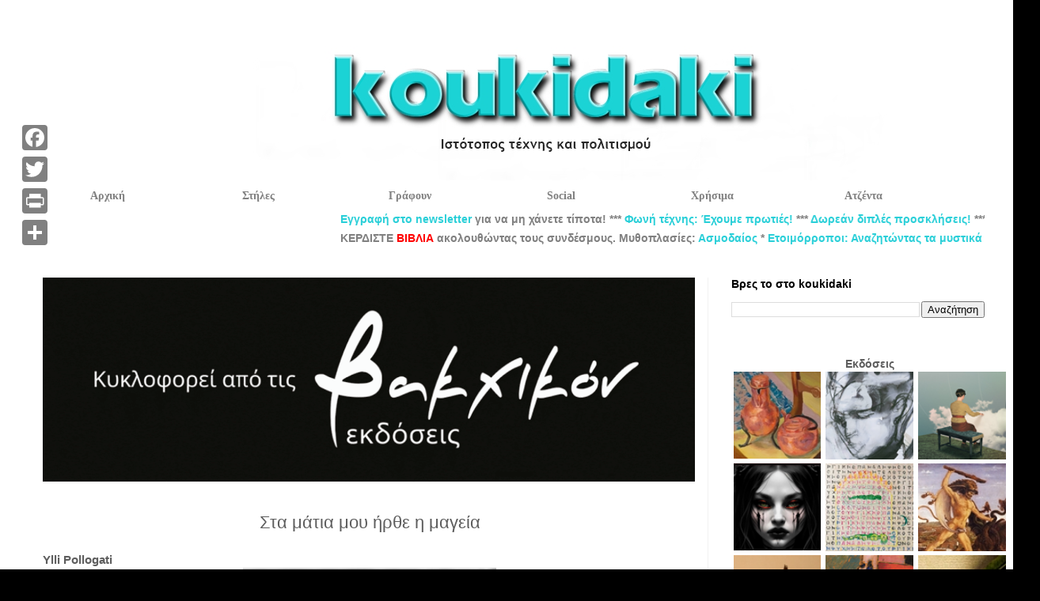

--- FILE ---
content_type: text/html; charset=UTF-8
request_url: https://www.koukidaki.gr/2020/10/matia-mou-irthe-mageia.html
body_size: 27851
content:
<!DOCTYPE html>
<html class='v2' dir='ltr' xmlns='http://www.w3.org/1999/xhtml' xmlns:b='http://www.google.com/2005/gml/b' xmlns:data='http://www.google.com/2005/gml/data' xmlns:expr='http://www.google.com/2005/gml/expr'>
<head>
<link href='https://www.blogger.com/static/v1/widgets/335934321-css_bundle_v2.css' rel='stylesheet' type='text/css'/>
<!-- Google tag (gtag.js) -->
<script async='async' src='https://www.googletagmanager.com/gtag/js?id=G-QPF1FMPM8M'></script>
<script>
  window.dataLayer = window.dataLayer || [];
  function gtag(){dataLayer.push(arguments);}
  gtag('js', new Date());

  gtag('config', 'G-QPF1FMPM8M');
</script>
<script async='async' src='//pagead2.googlesyndication.com/pagead/js/adsbygoogle.js'></script>
<script>
     (adsbygoogle = window.adsbygoogle || []).push({
          google_ad_client: "ca-pub-5509843992130449",
          enable_page_level_ads: true,
    overlays: {bottom: true}
     });
</script><!-- Global site tag (gtag.js) - Google Analytics -->
<script async='async' src='https://www.googletagmanager.com/gtag/js?id=UA-44181537-1'></script>
<script>
  window.dataLayer = window.dataLayer || [];
  function gtag(){dataLayer.push(arguments);}
  gtag('js', new Date());

  gtag('config', 'UA-44181537-1');
</script>
<meta content='Books, Literature, Art, Theatre, Λογοτεχνία, Τέχνη, Πολιτισμός, Θέατρο, Εικαστικά' name='description'/>
<meta content='Συνεντεύξεις, Άρθρα, Κριτικές, Δελτία τύπου, Interviews, Δώρα, Books, Literature, Art, Theatre, Λογοτεχνία, Τέχνη, Πολιτισμός, Θέατρο, Εικαστικά' name='keywords'/>
<meta content='Jenny Koukidou' name='author'/>
<meta content='jennykoukidou@gmail.com' name='Email'/>
<meta content='el-gr, en-us' http-equiv='content-language'/>
<meta content='Greece' name='geo.country'/>
<meta content='Greece' name='geo.placename'/>
<meta content='index, follow' name='robots'/>
<meta content='index, follow' name='googlebot'/>
<meta content='index, follow' name='msnbot'/>
<meta content='1 days' name='revisit-after'/>
<meta content='never' name='Expires'/>
<link href='https://koukidaki.blogspot.com' rel='canonical'/>
<link href='https://plus.google.com/u/0/+JennyKoukidou' rel='me'/>
<meta content='width=1100' name='viewport'/>
<meta content='text/html; charset=UTF-8' http-equiv='Content-Type'/>
<meta content='blogger' name='generator'/>
<link href='https://www.koukidaki.gr/favicon.ico' rel='icon' type='image/x-icon'/>
<link href='https://www.koukidaki.gr/2020/10/matia-mou-irthe-mageia.html' rel='canonical'/>
<link rel="alternate" type="application/atom+xml" title="koukidaki - Atom" href="https://www.koukidaki.gr/feeds/posts/default" />
<link rel="alternate" type="application/rss+xml" title="koukidaki - RSS" href="https://www.koukidaki.gr/feeds/posts/default?alt=rss" />
<link rel="service.post" type="application/atom+xml" title="koukidaki - Atom" href="https://www.blogger.com/feeds/1497252664413608505/posts/default" />

<link rel="alternate" type="application/atom+xml" title="koukidaki - Atom" href="https://www.koukidaki.gr/feeds/578856768266963691/comments/default" />
<!--Can't find substitution for tag [blog.ieCssRetrofitLinks]-->
<link href='https://blogger.googleusercontent.com/img/b/R29vZ2xl/AVvXsEhFE_WDHkZVqQOtZgRLL6t11VaY35LHLyPSvbr_ZlPuHu7tUdOJIU5KLiTnvCBgZlIp5T93DV1uSpGNQXrvi_NX-uI_Quw3kyJR2pderHeAEGHfEBGJrKN4pE1PfT59dFltLVAQFz_FoEAu/w320-h320/%25CE%259A%25CF%258E%25CF%2583%25CF%2584%25CE%25B1%25CF%2582+%25CE%259B%25CE%25BF%25CF%258D%25CF%2583%25CF%2584%25CE%25B1%25CF%2582.jpg' rel='image_src'/>
<meta content='Ποίηση Ylli Pollogati' name='description'/>
<meta content='https://www.koukidaki.gr/2020/10/matia-mou-irthe-mageia.html' property='og:url'/>
<meta content='Στα μάτια μου ήρθε η μαγεία' property='og:title'/>
<meta content='Ποίηση Ylli Pollogati' property='og:description'/>
<meta content='https://blogger.googleusercontent.com/img/b/R29vZ2xl/AVvXsEhFE_WDHkZVqQOtZgRLL6t11VaY35LHLyPSvbr_ZlPuHu7tUdOJIU5KLiTnvCBgZlIp5T93DV1uSpGNQXrvi_NX-uI_Quw3kyJR2pderHeAEGHfEBGJrKN4pE1PfT59dFltLVAQFz_FoEAu/w1200-h630-p-k-no-nu/%25CE%259A%25CF%258E%25CF%2583%25CF%2584%25CE%25B1%25CF%2582+%25CE%259B%25CE%25BF%25CF%258D%25CF%2583%25CF%2584%25CE%25B1%25CF%2582.jpg' property='og:image'/>
<title>koukidaki: Στα μάτια μου ήρθε η μαγεία</title>
<style id='page-skin-1' type='text/css'><!--
/*
-----------------------------------------------
Blogger Template Style
Name:     Simple
Designer: Blogger
URL:      www.blogger.com
----------------------------------------------- */
/* Variable definitions
====================
<Variable name="keycolor" description="Main Color" type="color" default="#66bbdd"/>
<Group description="Page Text" selector="body">
<Variable name="body.font" description="Font" type="font"
default="normal normal 12px Arial, Tahoma, Helvetica, FreeSans, sans-serif"/>
<Variable name="body.text.color" description="Text Color" type="color" default="#222222"/>
</Group>
<Group description="Backgrounds" selector=".body-fauxcolumns-outer">
<Variable name="body.background.color" description="Outer Background" type="color" default="#66bbdd"/>
<Variable name="content.background.color" description="Main Background" type="color" default="#ffffff"/>
<Variable name="header.background.color" description="Header Background" type="color" default="transparent"/>
</Group>
<Group description="Links" selector=".main-outer">
<Variable name="link.color" description="Link Color" type="color" default="#2288bb"/>
<Variable name="link.visited.color" description="Visited Color" type="color" default="#888888"/>
<Variable name="link.hover.color" description="Hover Color" type="color" default="#33aaff"/>
</Group>
<Group description="Blog Title" selector=".header h1">
<Variable name="header.font" description="Font" type="font"
default="normal normal 60px Arial, Tahoma, Helvetica, FreeSans, sans-serif"/>
<Variable name="header.text.color" description="Title Color" type="color" default="#3399bb" />
</Group>
<Group description="Blog Description" selector=".header .description">
<Variable name="description.text.color" description="Description Color" type="color"
default="#777777" />
</Group>
<Group description="Tabs Text" selector=".tabs-inner .widget li a">
<Variable name="tabs.font" description="Font" type="font"
default="normal normal 14px Arial, Tahoma, Helvetica, FreeSans, sans-serif"/>
<Variable name="tabs.text.color" description="Text Color" type="color" default="#999999"/>
<Variable name="tabs.selected.text.color" description="Selected Color" type="color" default="#000000"/>
</Group>
<Group description="Tabs Background" selector=".tabs-outer .PageList">
<Variable name="tabs.background.color" description="Background Color" type="color" default="#f5f5f5"/>
<Variable name="tabs.selected.background.color" description="Selected Color" type="color" default="#eeeeee"/>
</Group>
<Group description="Post Title" selector="h3.post-title, .comments h4">
<Variable name="post.title.font" description="Font" type="font"
default="normal normal 22px Arial, Tahoma, Helvetica, FreeSans, sans-serif"/>
</Group>
<Group description="Date Header" selector=".date-header">
<Variable name="date.header.color" description="Text Color" type="color"
default="#5d5d5d"/>
<Variable name="date.header.background.color" description="Background Color" type="color"
default="transparent"/>
<Variable name="date.header.font" description="Text Font" type="font"
default="normal bold 11px Arial, Tahoma, Helvetica, FreeSans, sans-serif"/>
<Variable name="date.header.padding" description="Date Header Padding" type="string" default="inherit"/>
<Variable name="date.header.letterspacing" description="Date Header Letter Spacing" type="string" default="inherit"/>
<Variable name="date.header.margin" description="Date Header Margin" type="string" default="inherit"/>
</Group>
<Group description="Post Footer" selector=".post-footer">
<Variable name="post.footer.text.color" description="Text Color" type="color" default="#666666"/>
<Variable name="post.footer.background.color" description="Background Color" type="color"
default="#f9f9f9"/>
<Variable name="post.footer.border.color" description="Shadow Color" type="color" default="#eeeeee"/>
</Group>
<Group description="Gadgets" selector="h2">
<Variable name="widget.title.font" description="Title Font" type="font"
default="normal bold 11px Arial, Tahoma, Helvetica, FreeSans, sans-serif"/>
<Variable name="widget.title.text.color" description="Title Color" type="color" default="#000000"/>
<Variable name="widget.alternate.text.color" description="Alternate Color" type="color" default="#999999"/>
</Group>
<Group description="Images" selector=".main-inner">
<Variable name="image.background.color" description="Background Color" type="color" default="#ffffff"/>
<Variable name="image.border.color" description="Border Color" type="color" default="#eeeeee"/>
<Variable name="image.text.color" description="Caption Text Color" type="color" default="#5d5d5d"/>
</Group>
<Group description="Accents" selector=".content-inner">
<Variable name="body.rule.color" description="Separator Line Color" type="color" default="#eeeeee"/>
<Variable name="tabs.border.color" description="Tabs Border Color" type="color" default="#f2f2f2"/>
</Group>
<Variable name="body.background" description="Body Background" type="background"
color="#000000" default="$(color) none repeat scroll top left"/>
<Variable name="body.background.override" description="Body Background Override" type="string" default=""/>
<Variable name="body.background.gradient.cap" description="Body Gradient Cap" type="url"
default="url(https://resources.blogblog.com/blogblog/data/1kt/simple/gradients_light.png)"/>
<Variable name="body.background.gradient.tile" description="Body Gradient Tile" type="url"
default="url(https://resources.blogblog.com/blogblog/data/1kt/simple/body_gradient_tile_light.png)"/>
<Variable name="content.background.color.selector" description="Content Background Color Selector" type="string" default=".content-inner"/>
<Variable name="content.padding" description="Content Padding" type="length" default="10px" min="0" max="100px"/>
<Variable name="content.padding.horizontal" description="Content Horizontal Padding" type="length" default="10px" min="0" max="100px"/>
<Variable name="content.shadow.spread" description="Content Shadow Spread" type="length" default="40px" min="0" max="100px"/>
<Variable name="content.shadow.spread.webkit" description="Content Shadow Spread (WebKit)" type="length" default="5px" min="0" max="100px"/>
<Variable name="content.shadow.spread.ie" description="Content Shadow Spread (IE)" type="length" default="10px" min="0" max="100px"/>
<Variable name="main.border.width" description="Main Border Width" type="length" default="0" min="0" max="10px"/>
<Variable name="header.background.gradient" description="Header Gradient" type="url" default="none"/>
<Variable name="header.shadow.offset.left" description="Header Shadow Offset Left" type="length" default="-1px" min="-50px" max="50px"/>
<Variable name="header.shadow.offset.top" description="Header Shadow Offset Top" type="length" default="-1px" min="-50px" max="50px"/>
<Variable name="header.shadow.spread" description="Header Shadow Spread" type="length" default="1px" min="0" max="100px"/>
<Variable name="header.padding" description="Header Padding" type="length" default="30px" min="0" max="100px"/>
<Variable name="header.border.size" description="Header Border Size" type="length" default="1px" min="0" max="10px"/>
<Variable name="header.bottom.border.size" description="Header Bottom Border Size" type="length" default="1px" min="0" max="10px"/>
<Variable name="header.border.horizontalsize" description="Header Horizontal Border Size" type="length" default="0" min="0" max="10px"/>
<Variable name="description.text.size" description="Description Text Size" type="string" default="140%"/>
<Variable name="tabs.margin.top" description="Tabs Margin Top" type="length" default="0" min="0" max="100px"/>
<Variable name="tabs.margin.side" description="Tabs Side Margin" type="length" default="30px" min="0" max="100px"/>
<Variable name="tabs.background.gradient" description="Tabs Background Gradient" type="url"
default="url(https://resources.blogblog.com/blogblog/data/1kt/simple/gradients_light.png)"/>
<Variable name="tabs.border.width" description="Tabs Border Width" type="length" default="1px" min="0" max="10px"/>
<Variable name="tabs.bevel.border.width" description="Tabs Bevel Border Width" type="length" default="1px" min="0" max="10px"/>
<Variable name="post.margin.bottom" description="Post Bottom Margin" type="length" default="25px" min="0" max="100px"/>
<Variable name="image.border.small.size" description="Image Border Small Size" type="length" default="2px" min="0" max="10px"/>
<Variable name="image.border.large.size" description="Image Border Large Size" type="length" default="5px" min="0" max="10px"/>
<Variable name="page.width.selector" description="Page Width Selector" type="string" default=".region-inner"/>
<Variable name="page.width" description="Page Width" type="string" default="auto"/>
<Variable name="main.section.margin" description="Main Section Margin" type="length" default="15px" min="0" max="100px"/>
<Variable name="main.padding" description="Main Padding" type="length" default="15px" min="0" max="100px"/>
<Variable name="main.padding.top" description="Main Padding Top" type="length" default="30px" min="0" max="100px"/>
<Variable name="main.padding.bottom" description="Main Padding Bottom" type="length" default="30px" min="0" max="100px"/>
<Variable name="paging.background"
color="#ffffff"
description="Background of blog paging area" type="background"
default="transparent none no-repeat scroll top center"/>
<Variable name="footer.bevel" description="Bevel border length of footer" type="length" default="0" min="0" max="10px"/>
<Variable name="mobile.background.overlay" description="Mobile Background Overlay" type="string"
default="transparent none repeat scroll top left"/>
<Variable name="mobile.background.size" description="Mobile Background Size" type="string" default="auto"/>
<Variable name="mobile.button.color" description="Mobile Button Color" type="color" default="#ffffff" />
<Variable name="startSide" description="Side where text starts in blog language" type="automatic" default="left"/>
<Variable name="endSide" description="Side where text ends in blog language" type="automatic" default="right"/>
*/
/* Content
----------------------------------------------- */
body {
font: normal normal 14px 'Trebuchet MS', Trebuchet, sans-serif;
color: #5d5d5d;
background: #000000 url(https://blogger.googleusercontent.com/img/a/AVvXsEj05g7zC0IqhRohH3Pt3zJ_jpU_aOHldhQdsuLLEsPYyyC_xr9CpsB6H9EsIcUt0qvJ3X1T6YqKoPEay18ARSUHloWIy7fbYJ0yuMpJ5gzl0AcjLVAuiPb4R-Vo8E9rb8yjW-Q3cyyvsdvMQgDLf8lVJ9Az1PBwWgua-szsRoa-jWozpdMRfEN8VUUCUA=s1600) repeat scroll top center;
padding: 0 0 0 0;
}
html body .region-inner {
min-width: 0;
max-width: 100%;
width: auto;
}
h2 {
font-size: 22px;
}
a:link {
text-decoration:none;
color: #29cfd8;
}
a:visited {
text-decoration:none;
color: #29cfd8;
}
a:hover {
text-decoration:underline;
color: #ffff00;
}
.body-fauxcolumn-outer .fauxcolumn-inner {
background: transparent none repeat scroll top left;
_background-image: none;
}
.body-fauxcolumn-outer .cap-top {
position: absolute;
z-index: 1;
height: 400px;
width: 100%;
}
.body-fauxcolumn-outer .cap-top .cap-left {
width: 100%;
background: transparent none repeat-x scroll top left;
_background-image: none;
}
.content-outer {
-moz-box-shadow: 0 0 0 rgba(0, 0, 0, .15);
-webkit-box-shadow: 0 0 0 rgba(0, 0, 0, .15);
-goog-ms-box-shadow: 0 0 0 #333333;
box-shadow: 0 0 0 rgba(0, 0, 0, .15);
margin-bottom: 1px;
}
.content-inner {
padding: 10px 40px;
}
.content-inner {
background-color: #ffffff;
}
/* Header
----------------------------------------------- */
.header-outer {
background: #5c5c5c none repeat-x scroll 0 -400px;
_background-image: none;
}
.Header h1 {
font: normal normal 40px 'Trebuchet MS', Trebuchet, sans-serif;
color: #7a7a7a;
text-shadow: 0 0 0 rgba(0, 0, 0, .2);
}
.Header h1 a {
color: #7a7a7a;
}
.Header .description {
font-size: 18px;
color: #878787;
}
.header-inner .Header .titlewrapper {
padding: 22px 0;
}
.header-inner .Header .descriptionwrapper {
padding: 0 0;
}
/* Tabs
----------------------------------------------- */
.tabs-inner .section:first-child {
border-top: 0 solid #ffff00;
}
.tabs-inner .section:first-child ul {
margin-top: -1px;
border-top: 1px solid #ffff00;
border-left: 1px solid #ffff00;
border-right: 1px solid #ffff00;
}
.tabs-inner .widget ul {
background: #f9f9f9 none repeat-x scroll 0 -800px;
_background-image: none;
border-bottom: 1px solid #ffff00;
margin-top: 0;
margin-left: -30px;
margin-right: -30px;
}
.tabs-inner .widget li a {
display: inline-block;
padding: .6em 1em;
font: normal normal 13px 'Trebuchet MS', Trebuchet, sans-serif;
color: #a3a3a3;
border-left: 1px solid #ffffff;
border-right: 1px solid #ffff00;
}
.tabs-inner .widget li:first-child a {
border-left: none;
}
.tabs-inner .widget li.selected a, .tabs-inner .widget li a:hover {
color: #000000;
background-color: #f2f2f2;
text-decoration: none;
}
/* Columns
----------------------------------------------- */
.main-outer {
border-top: 0 solid #f2f2f2;
}
.fauxcolumn-left-outer .fauxcolumn-inner {
border-right: 1px solid #f2f2f2;
}
.fauxcolumn-right-outer .fauxcolumn-inner {
border-left: 1px solid #f2f2f2;
}
/* Headings
----------------------------------------------- */
div.widget > h2,
div.widget h2.title {
margin: 0 0 1em 0;
font: normal bold 14px 'Trebuchet MS', Trebuchet, sans-serif;
color: #000000;
}
/* Widgets
----------------------------------------------- */
.widget .zippy {
color: #a3a3a3;
text-shadow: 2px 2px 1px rgba(0, 0, 0, .1);
}
.widget .popular-posts ul {
list-style: none;
}
/* Posts
----------------------------------------------- */
h2.date-header {
font: normal normal 9px 'Trebuchet MS', Trebuchet, sans-serif;
}
.date-header span {
background-color: #000000;
color: #bbbbbb;
padding: 0.4em;
letter-spacing: 3px;
margin: inherit;
}
.main-inner {
padding-top: 35px;
padding-bottom: 65px;
}
.main-inner .column-center-inner {
padding: 0 0;
}
.main-inner .column-center-inner .section {
margin: 0 1em;
}
.post {
margin: 0 0 45px 0;
}
h3.post-title, .comments h4 {
font: normal normal 22px 'Trebuchet MS', Trebuchet, sans-serif;
margin: .75em 0 0;
}
.post-body {
font-size: 110%;
line-height: 1.4;
position: relative;
}
.post-body img, .post-body .tr-caption-container, .Profile img, .Image img,
.BlogList .item-thumbnail img {
padding: 2px;
background: #ffffff;
border: 1px solid #f2f2f2;
-moz-box-shadow: 1px 1px 5px rgba(0, 0, 0, .1);
-webkit-box-shadow: 1px 1px 5px rgba(0, 0, 0, .1);
box-shadow: 1px 1px 5px rgba(0, 0, 0, .1);
}
.post-body img, .post-body .tr-caption-container {
padding: 5px;
}
.post-body .tr-caption-container {
color: #666666;
}
.post-body .tr-caption-container img {
padding: 0;
background: transparent;
border: none;
-moz-box-shadow: 0 0 0 rgba(0, 0, 0, .1);
-webkit-box-shadow: 0 0 0 rgba(0, 0, 0, .1);
box-shadow: 0 0 0 rgba(0, 0, 0, .1);
}
.post-header {
margin: 0 0 1.5em;
line-height: 1.6;
font-size: 90%;
}
.post-footer {
margin: 20px -2px 0;
padding: 5px 10px;
color: transparent;
background-color: transparent;
border-bottom: 1px solid transparent;
line-height: 1.6;
font-size: 90%;
}
#comments .comment-author {
padding-top: 1.5em;
border-top: 1px solid #f2f2f2;
background-position: 0 1.5em;
}
#comments .comment-author:first-child {
padding-top: 0;
border-top: none;
}
.avatar-image-container {
margin: .2em 0 0;
}
#comments .avatar-image-container img {
border: 1px solid #f2f2f2;
}
/* Comments
----------------------------------------------- */
.comments .comments-content .icon.blog-author {
background-repeat: no-repeat;
background-image: url([data-uri]);
}
.comments .comments-content .loadmore a {
border-top: 1px solid #a3a3a3;
border-bottom: 1px solid #a3a3a3;
}
.comments .comment-thread.inline-thread {
background-color: transparent;
}
.comments .continue {
border-top: 2px solid #a3a3a3;
}
/* Accents
---------------------------------------------- */
.section-columns td.columns-cell {
border-left: 1px solid #f2f2f2;
}
.blog-pager {
background: transparent url(https://resources.blogblog.com/blogblog/data/1kt/simple/paging_dot.png) repeat-x scroll top center;
}
.blog-pager-older-link, .home-link,
.blog-pager-newer-link {
background-color: #ffffff;
padding: 5px;
}
.footer-outer {
border-top: 1px dashed #bbbbbb;
}
/* Mobile
----------------------------------------------- */
body.mobile  {
background-size: auto;
}
.mobile .body-fauxcolumn-outer {
background: transparent none repeat scroll top left;
}
.mobile .body-fauxcolumn-outer .cap-top {
background-size: 100% auto;
}
.mobile .content-outer {
-webkit-box-shadow: 0 0 3px rgba(0, 0, 0, .15);
box-shadow: 0 0 3px rgba(0, 0, 0, .15);
}
.mobile .tabs-inner .widget ul {
margin-left: 0;
margin-right: 0;
}
.mobile .post {
margin: 0;
}
.mobile .main-inner .column-center-inner .section {
margin: 0;
}
.mobile .date-header span {
padding: 0.1em 10px;
margin: 0 -10px;
}
.mobile h3.post-title {
margin: 0;
}
.mobile .blog-pager {
background: transparent none no-repeat scroll top center;
}
.mobile .footer-outer {
border-top: none;
}
.mobile .main-inner, .mobile .footer-inner {
background-color: #ffffff;
}
.mobile-index-contents {
color: #5d5d5d;
}
.mobile-link-button {
background-color: #29cfd8;
}
.mobile-link-button a:link, .mobile-link-button a:visited {
color: #ffffff;
}
.mobile .tabs-inner .section:first-child {
border-top: none;
}
.mobile .tabs-inner .PageList .widget-content {
background-color: #f2f2f2;
color: #000000;
border-top: 1px solid #ffff00;
border-bottom: 1px solid #ffff00;
}
.mobile .tabs-inner .PageList .widget-content .pagelist-arrow {
border-left: 1px solid #ffff00;
}
#header-inner{margin-left:auto;margin-right:auto;}
.post-title{background-color:transparent;border:1px transparent;border-radius:0px;padding:4px;text-align:center;}.comments .comment-block {
background: #F9F9F9;
color: #555;
box-shadow: 0 4px 10px #EEEEEE;
position: relative;
margin-top: 10px;
margin-left: 60px;
padding: 10px;
border: 4px solid #EEEEEE !important;
border-radius:10px;
font: 1.190em/1.2 Cambria,Georgia,sans-serif;
}
.comment-thread li .comment-block:before {
position: absolute;
display: block;
left: -26px;
color: #EEEEEE;
content: "\25C4";
font-size: 30px;
}
.comments .avatar-image-container {
width: 60px;
height: 60px;
max-height: 60px;
margin:0px 0px 0 -28px;
padding: 0px;
border: 7px solid #EEEEEE;
border-radius:60px;
}
.comments .avatar-image-container img {
overflow:hidden;
width: 60px;
height: 60px;
max-width: 60px;
border:0 !important;
border-radius:60px;
}
.comments .comment-thread.inline-thread {
background: none;
}
.comments .continue {
border-top: 0px solid transparent;
}
.comments .comments-content .datetime {
float: right;
font-size: 11px;
}
.comments .comments-content .user a{
font-size: 15px;
color: #498EC9;
}
.comments .comments-content .datetime a:hover{
color: #777;
text-decoration: none;
}
.comments .comments-content .comment:first-child {
padding-top: 0px;
}
.comments .comments-content .comment {
margin-bottom: 0px;
padding-bottom: 0px;
}
.comments .continue a {
padding: 0px;
}
.comments .comments-content .icon.blog-author {
background-image: none;
}
.post-body img, .post-body .tr-caption-container, .Profile img, .Image img,
.BlogList .item-thumbnail img {
padding: 0 !important;
border: none !important;
background: none !important;
-moz-box-shadow: 0px 0px 0px transparent !important;
-webkit-box-shadow: 0px 0px 0px transparent !important;
box-shadow: 0px 0px 0px transparent !important;
}
.newspaper {
float:left;
color:#20cccc;
background:#fff;
line-height:95px;
padding-:1px 5px 0 0;
font-family:trebuchet;
font-size:120px;
}
--></style>
<style id='template-skin-1' type='text/css'><!--
body {
min-width: 1314px;
}
.content-outer, .content-fauxcolumn-outer, .region-inner {
min-width: 1314px;
max-width: 1314px;
_width: 1314px;
}
.main-inner .columns {
padding-left: 0;
padding-right: 380px;
}
.main-inner .fauxcolumn-center-outer {
left: 0;
right: 380px;
/* IE6 does not respect left and right together */
_width: expression(this.parentNode.offsetWidth -
parseInt("0") -
parseInt("380px") + 'px');
}
.main-inner .fauxcolumn-left-outer {
width: 0;
}
.main-inner .fauxcolumn-right-outer {
width: 380px;
}
.main-inner .column-left-outer {
width: 0;
right: 100%;
margin-left: -0;
}
.main-inner .column-right-outer {
width: 380px;
margin-right: -380px;
}
#layout {
min-width: 0;
}
#layout .content-outer {
min-width: 0;
width: 800px;
}
#layout .region-inner {
min-width: 0;
width: auto;
}
body#layout div.add_widget {
padding: 8px;
}
body#layout div.add_widget a {
margin-left: 32px;
}
#mywrap {  width: 100%;   height: 40px;   margin: 0;   z-index: 10;   position: relative;   background-color: transparent;  }  .navbar {  height: 40px;         padding: 0;  margin: 0;  position: absolute;        }  .navbar li {                  height: 40px;    width: 191px;    float: left;      text-align: center;     list-style: none;      font: normal bold 14px/1.2em Verdana;     padding: 0;    margin: 0;    background-color: transparent;                                                 }  .navbar a {          padding: 12px 0;    text-decoration: none;   color: gray;    display: block;  border:0px transparent;   }  .navbar li:hover, a:hover { background-color: white;}   .navbar li ul {   display: none;    height: 40;            margin: 0;    padding: 0;    }      .navbar li:hover ul {                         display: block;                         } .navbar li ul li{background-color:#DCDCDC;}   .navbar li ul li a {   border: 0px tranparent;    }      .navbar li ul li a:hover { background-color:#11e3e3;}
--></style>
<base target='_blank'/>
<script async='async' src='//pagead2.googlesyndication.com/pagead/js/adsbygoogle.js'></script>
<script>
     (adsbygoogle = window.adsbygoogle || []).push({
          google_ad_client: "ca-pub-5509843992130449",
          enable_page_level_ads: true
     });
</script><script async='async' src='//pagead2.googlesyndication.com/pagead/js/adsbygoogle.js'></script>
<script>
     (adsbygoogle = window.adsbygoogle || []).push({
          google_ad_client: "ca-pub-5509843992130449",
          enable_page_level_ads: true
     });
</script><script async='async' data-ad-client='ca-pub-5509843992130449' src='https://pagead2.googlesyndication.com/pagead/js/adsbygoogle.js'></script>
<script async='async' crossorigin='anonymous' src='https://pagead2.googlesyndication.com/pagead/js/adsbygoogle.js?client=ca-pub-5509843992130449'></script>
<!--Related Posts with thumbnails Scripts and Styles Start-->
<style type='text/css'>
#related-posts{float:left;width:auto;}
#related-posts a{border-right: 1px dotted #eaeaea;}
#related-posts a:hover{background: #f2f2f2;}
#related-posts h2{margin-top: 10px;background:none;font:18px Oswald;padding:3px;color:#999999; text-transform:uppercase;}
#related-posts .related_img {margin:5px;border:4px solid #f2f2f2;width:100px;height:100px;transition:all 300ms ease-in-out;-webkit-transition:all 300ms ease-in-out;-moz-transition:all 300ms ease-in-out;-o-transition:all 300ms ease-in-out;-ms-transition:all 300ms ease-in-out;}
#related-title {color:#222;text-align:center;padding: 0 10px;font-size:14px Oswald; line-height:16px;text-shadow:0 2px 2px #fff;height:28px;width:100px;}
#related-posts .related_img:hover{border:4px solid #E8E8E8;opacity:.7;filter:alpha(opacity=70);-moz-opacity:.7;-khtml-opacity:.7}</style>
<script src="//makingdifferent.github.io/blogger-widgets/related_posts_widget.js" type="text/javascript"></script>
<!--Related Posts with thumbnails Scripts and Styles End-->
<link href='https://www.blogger.com/dyn-css/authorization.css?targetBlogID=1497252664413608505&amp;zx=12337ef6-63ea-4bdf-83af-5391e4a218c5' media='none' onload='if(media!=&#39;all&#39;)media=&#39;all&#39;' rel='stylesheet'/><noscript><link href='https://www.blogger.com/dyn-css/authorization.css?targetBlogID=1497252664413608505&amp;zx=12337ef6-63ea-4bdf-83af-5391e4a218c5' rel='stylesheet'/></noscript>
<meta name='google-adsense-platform-account' content='ca-host-pub-1556223355139109'/>
<meta name='google-adsense-platform-domain' content='blogspot.com'/>

<!-- data-ad-client=ca-pub-5509843992130449 -->

<script type="text/javascript" language="javascript">
  // Supply ads personalization default for EEA readers
  // See https://www.blogger.com/go/adspersonalization
  adsbygoogle = window.adsbygoogle || [];
  if (typeof adsbygoogle.requestNonPersonalizedAds === 'undefined') {
    adsbygoogle.requestNonPersonalizedAds = 1;
  }
</script>


</head><!--Disable Copy And Paste-->
<script language='JavaScript1.2'>
function disableselect(e){
return false
}
function reEnable(){
return true
}
document.onselectstart=new Function ("return false")
if (window.sidebar){
document.onmousedown=disableselect
document.onclick=reEnable
}
</script>
<body class='loading'>
<div class='navbar no-items section' id='navbar' name='Navbar'>
</div>
<div class='body-fauxcolumns'>
<div class='fauxcolumn-outer body-fauxcolumn-outer'>
<div class='cap-top'>
<div class='cap-left'></div>
<div class='cap-right'></div>
</div>
<div class='fauxborder-left'>
<div class='fauxborder-right'></div>
<div class='fauxcolumn-inner'>
</div>
</div>
<div class='cap-bottom'>
<div class='cap-left'></div>
<div class='cap-right'></div>
</div>
</div>
</div>
<div class='content'>
<div class='content-fauxcolumns'>
<div class='fauxcolumn-outer content-fauxcolumn-outer'>
<div class='cap-top'>
<div class='cap-left'></div>
<div class='cap-right'></div>
</div>
<div class='fauxborder-left'>
<div class='fauxborder-right'></div>
<div class='fauxcolumn-inner'>
</div>
</div>
<div class='cap-bottom'>
<div class='cap-left'></div>
<div class='cap-right'></div>
</div>
</div>
</div>
<div class='content-outer'>
<div class='content-cap-top cap-top'>
<div class='cap-left'></div>
<div class='cap-right'></div>
</div>
<div class='fauxborder-left content-fauxborder-left'>
<div class='fauxborder-right content-fauxborder-right'></div>
<div class='content-inner'>
<header>
<div class='header-outer'>
<div class='header-cap-top cap-top'>
<div class='cap-left'></div>
<div class='cap-right'></div>
</div>
<div class='fauxborder-left header-fauxborder-left'>
<div class='fauxborder-right header-fauxborder-right'></div>
<div class='region-inner header-inner'>
<div class='header section' id='header' name='Κεφαλίδα'><div class='widget Header' data-version='1' id='Header1'>
<div id='header-inner'>
<a href='https://www.koukidaki.gr/' style='display: block'>
<img alt='koukidaki' height='218px; ' id='Header1_headerimg' src='https://blogger.googleusercontent.com/img/a/AVvXsEgGocdbgO28rd8fMN3H3LXkxHoL4NhvjjECogKaGTbaG9_GhJkO8Q-S0k5dVpcHUJOes4j7iOtL1c9ynrObQLIaEyH0ZTrf-oe3lG5DbIMTOf78w11cmMwGDlpz2HpOS8qTrb3gajpSCbF1g1Uw_eLNRZFeIiXiuSF77GWcYFcU4_-l0Jg4LpNah0DRAQg8=s1300' style='display: block' width='1300px; '/>
</a>
</div>
</div></div>
</div>
</div>
<div class='header-cap-bottom cap-bottom'>
<div class='cap-left'></div>
<div class='cap-right'></div>
</div>
</div>
<div id='mywrap'>
<ul class='navbar'>
<li><a href='https://www.koukidaki.gr/'>Αρχική</a><ul>
<li><a href='https://www.koukidaki.gr/2025/12/erga-logou-eikonas.html'>Έργα</a></li>
</ul>
</li>
<li><a href='#'>Στήλες</a><ul>
<li><a href='https://www.koukidaki.gr/search/label/%CE%B8%CE%AD%CE%B1%CF%84%CF%81%CE%BF'>Θέατρο</a></li>
<li><a href='https://www.koukidaki.gr/search/label/%CF%84%CE%B1%CE%B9%CE%BD%CE%AF%CE%B5%CF%82'>Ταινίες</a></li>
<li><a href='https://www.koukidaki.gr/search/label/%CF%83%CF%85%CE%BD%CE%B5%CE%BD%CF%84%CE%B5%CF%8D%CE%BE%CE%B5%CE%B9%CF%82'>Συνεντεύξεις</a></li>
<li><a href='https://www.koukidaki.gr/search/label/%CE%A0%CE%BB%CE%BF%CE%BA%CF%8C%CE%BB%CE%B5%CE%BE%CE%BF'>Πλοκόλεξο</a></li>
<li><a href='https://www.koukidaki.gr/search/label/%CE%A1%CE%B9%CE%BD%CF%84%20%CE%A6%CE%B5%CF%81%CF%83%CF%84'>Ριντ Φερστ</a></li>
<li><a href='https://www.koukidaki.gr/search/label/Blood%20New'>Blood new</a></li>
<li><a href='https://www.koukidaki.gr/search/label/%CE%91%CE%BA%CF%81%CF%8C%CF%84%CE%B9%CF%84%CE%BB%CE%BF'>Ακρότιτλο</a></li>
<li><a href='https://www.koukidaki.gr/search/label/music'>Μουσική</a></li>
<li><a href='https://www.koukidaki.gr/search/label/%CE%92%CE%B1%CE%BA%CF%87%CE%B9%CE%BA%CE%BF%CE%BD-%CE%BB%CE%BF%CE%B3%CE%AF%CE%B5%CF%82'>Βακχικον-λογίες</a></li>
</ul>
</li>
<li><a href='#'>Γράφουν</a><ul>
<li><a href='https://www.koukidaki.gr/search/label/%C2%B13'>Τζένη Κουκίδου</a></li>
<li><a href='https://www.koukidaki.gr/2022/05/syntaktes-arthrographoi.html'>Όλοι</a></li>
<li><a href='https://www.koukidaki.gr/search/label/%CE%91%CE%BD%CF%89%CE%B3%CE%B5%CE%B9%CE%B1%CE%BD%CE%AC%CE%BA%CE%B7'>Νατάσα Ανωγειανάκη</a></li>
<li><a href='https://www.koukidaki.gr/search/label/%CE%95%CF%85%CE%B1%CE%B3%CE%B3%CE%B5%CE%BB%CE%AC%CF%84%CE%BF%CF%82'>Κώστας Ευαγγελάτος</a></li>
<li><a href='https://www.koukidaki.gr/search/label/%CE%9A%CE%B1%CF%81%CE%B1%CE%B2%CE%B1%CF%83%CE%AF%CE%BB%CE%B7%CF%82'>Μάνος Καραβασίλης</a></li>
<li><a href='https://www.koukidaki.gr/search/label/%CE%9A%CE%B1%CF%81%CE%B9%CF%8E%CF%84%CE%B7%CF%82'>Γιώργος Καριώτης</a></li>
<li><a href='https://www.koukidaki.gr/search/label/%CE%9A%CE%BF%CE%BD%CE%AF%CE%B4%CE%B7%CF%82'>Γεώργιος Κονίδης</a></li>
<li><a href='https://www.koukidaki.gr/search/label/%CE%9C%CF%80%CE%B1%CE%B6%CE%AC%CE%BD%CE%B7'>Ευγενία Μπαζάνη</a></li>
<li><a href='https://www.koukidaki.gr/search/label/%CE%9C%CF%80%CE%B9%CE%BB%CE%B9%CE%BA%CE%AC%CF%82'>Γιώργος Μπιλικάς</a></li>
<li><a href='https://www.koukidaki.gr/search/label/%CE%A3%CE%B9%CE%B4%CE%AD%CF%81%CE%B7'>Κατερίνα Σιδέρη</a></li>
<li><a href='https://www.koukidaki.gr/search/label/%CE%A4%CE%BF%CF%85%CF%81%CE%BB%CE%AE%CF%82'>Πάνος Τουρλής</a></li>
</ul>
</li>
<li><a href='#'>Social</a><ul>
<li><a href='https://docs.google.com/forms/d/e/1FAIpQLScTVoUyidwtJkVzKFLOdRG5XKjHjjrB2ijcaBPdvA2C_x3jAA/viewform'>Contact</a></li>
<li><a href='https://www.instagram.com/koukidaki/'>Instagram</a></li>
<li><a href='https://www.facebook.com/koukidakime/'>Facebook</a></li>
<li><a href='https://www.youtube.com/channel/UCU9oQV0S4RNhzEhI3m5NxxA'>Youtube</a></li>
<li><a href='https://x.com/koukidaki'>X</a></li>
</ul>
</li>
<li><a href='#'>Χρήσιμα</a><ul>
<li><a href='https://www.koukidaki.gr/2024/09/dora-2025.html'>Δώρα 2025</a></li>
<li><a href='https://www.koukidaki.gr/2025/09/dora2026.html'>Δώρα 2026</a></li>
<li><a href='https://www.koukidaki.gr/2022/02/ti-mporeite-na-kanete-edo.html'>Πληροφορίες</a></li>
<li><a href='https://docs.google.com/forms/d/e/1FAIpQLScTVoUyidwtJkVzKFLOdRG5XKjHjjrB2ijcaBPdvA2C_x3jAA/viewform'>Επικοινωνία</a></li>
<li><a href='https://www.koukidaki.gr/2012/05/gia-emena.html'>Για εμένα</a></li>
<li><a href='https://www.koukidaki.gr/2018/08/epimeleies.html'>Επιμέλειες</a></li>
<li><a href='https://www.paypal.me/koukidaki'>PayPal</a></li>
<li><a href='https://creativecommons.org/licenses/by-nc-nd/4.0/deed.el'>Άδεια περιεχομένου</a></li>
<li><a href='https://www.koukidaki.gr/2013/12/filoksenies.html'>Φιλοξενίες</a></li>
</ul>
</li>
<li><a href='#'>Ατζέντα</a><ul>
<li><a href='https://www.koukidaki.gr/2025/09/ianouarios-2026.html'>Ιανουάριος 2026</a></li>
<li><a href='https://www.koukidaki.gr/2025/10/fevrouarios-26.html'>Φεβρουάριος 2026</a></li>
<li><a href='https://www.koukidaki.gr/2025/12/martios26.html'>Μάρτιος 2026</a></li>
<li><a href='https://www.koukidaki.gr/2024/12/aprilios-25.html'>Απρίλιος 2025</a></li>
<li><a href='https://www.koukidaki.gr/2025/01/maios-25.html'>Μάιος 2025</a></li>
<li><a href='https://www.koukidaki.gr/2025/01/iounios-25.html'>Ιούνιος 2025</a></li>
<li><a href='https://www.koukidaki.gr/2025/04/ioulios-25.html'>Ιούλιος 2025</a></li>
<li><a href='https://www.koukidaki.gr/2025/04/avgoustos-25.html'>Αύγουστος 2025</a></li>
<li><a href='https://www.koukidaki.gr/2025/02/septemvrios-25.html'>Σεπτέμβριος 2025</a></li>
<li><a href='https://www.koukidaki.gr/2025/02/oktovrios-25.html'>Οκτώβριος 2025</a></li>
<li><a href='https://www.koukidaki.gr/2025/05/noemvrios-25.html'>Νοέμβριος 2025</a></li>
<li><a href='https://www.koukidaki.gr/2025/07/dekemvrios25.html'>Δεκέμβριος 2025</a></li>
</ul>
</li></ul>
</div>
</header>
<div class='tabs-outer'>
<div class='tabs-cap-top cap-top'>
<div class='cap-left'></div>
<div class='cap-right'></div>
</div>
<div class='fauxborder-left tabs-fauxborder-left'>
<div class='fauxborder-right tabs-fauxborder-right'></div>
<div class='region-inner tabs-inner'>
<div class='tabs section' id='crosscol' name='Σε όλες τις στήλες'><div class='widget Text' data-version='1' id='Text4'>
<div class='widget-content'>
<b><marquee direction="left"><span><span =""  style="color:grey;"><a href="https://koukidaki.us1.list-manage.com/subscribe?u=bf4749b6f1b352bb490065564&amp;id=5a70bfa87a">Εγγραφή στο newsletter</a> για να μη χάνετε τίποτα! *** <a href="https://www.koukidaki.gr/2024/01/protoi-foni-tehnis.html">Φωνή τέχνης: Έχουμε πρωτιές!</a> *** <a href="https://docs.google.com/forms/d/e/1FAIpQLSfgO7qebOMQ0ec4kYmjKZjZ31f5VvZe2lKR8lqlQh719z3JdQ/viewform">Δωρεάν διπλές προσκλήσεις!</a> *** Κατεβάστε </span><span =""  style="color:red;">ΔΩΡΕΑΝ e-books ή διαβάστε λογοτεχνικά κείμενα σε πρώτη δημοσίευση</span><span =""  style="color:grey;"> <a href="https://www.koukidaki.gr/2025/12/erga-logou-eikonas.html">ΕΔΩ!</a> </span><span =""  style="color:grey;">*** Αν σας αρέσει το θέατρο &#8211;παρακολουθείτε όλα τα είδη&#8211; ή έχετε άποψη για μουσικά άλμπουμ ή για ταινίες ή διαβάζετε λογοτεχνικά έργα κτλ. και επιθυμείτε να μοιράζεστε τις εντυπώσεις σας μαζί μας, <a href="https://docs.google.com/forms/d/e/1FAIpQLScTVoUyidwtJkVzKFLOdRG5XKjHjjrB2ijcaBPdvA2C_x3jAA/viewform">επικοινωνήστε με το koukidaki.</a> Αρθρογράφοι, κριτικογράφοι, άνθρωποι με ανάλογη κουλτούρα ζητούνται! *** Δείτε τις ημερομηνίες των προγραμματισμένων κληρώσεων στη <a href="https://www.koukidaki.gr/2024/09/dora-2025.html">σελίδα των όρων.</a></span></span></marquee></b><div><b><marquee direction="left"><span =""  style="color:grey;">ΚΕΡΔΙΣΤΕ </span><span =""  style="color:red;">ΒΙΒΛΙΑ</span><span =""  style="color:grey;"> ακολουθώντας τους συνδέσμους. Μυθοπλασίες: </span><span =""  style="color:grey;"> <a href="https://www.koukidaki.gr/2025/08/asmodeos.html">Ασμοδαίος</a> * <a href="https://www.koukidaki.gr/2025/08/etimoropi.html">Ετοιμόρροποι: Αναζητώντας τα μυστικά της σύντηξης</a> * <a href="https://www.koukidaki.gr/2025/09/kyrios-salvo-prigkipisa.html">Ο κύριος Σάλβο και η πριγκίπισσα που ταξίδεψε στο φως</a> * <a href="https://www.koukidaki.gr/2025/09/taxidi-pros-tin-eleftheria.html">Ταξίδι προς την ελευθερία: Αξίζει(;!)</a> * <a href="https://www.koukidaki.gr/2025/09/efimerida-tis-leshis-fantasmaton.html">Η εφημερίδα της λέσχης των φαντασμάτων</a> * <a href="https://www.koukidaki.gr/2025/09/ammos-liani.html">Άμμος και Λιανή = Αμμουλιανή</a> * <a href="https://www.koukidaki.gr/2025/09/camping.html">Στο Camping: Πυρ, γυνή και θάλασσα</a> * <a href="https://www.koukidaki.gr/2025/12/o-anemos-horevi-anamesa-stis-kalamies.html">Ο άνεμος χορεύει ανάμεσα στις καλαμιές</a> * <a href="https://www.koukidaki.gr/2025/12/pera-apo-to-sympan.html">Πέρα από το σύμπαν των χρωμάτων</a> * <a href="https://www.koukidaki.gr/2025/12/pros-omoiosin.html">Προς ομοίωσιν: Η Ερημούπολη των ονείρων, Μέρος 1ο</a> * <a href="https://www.koukidaki.gr/2025/12/proti-synantisi1350.html">Η πρώτη συνάντηση</a> * <a href="https://www.koukidaki.gr/2025/12/to-nisi-kai-o-telefteos-touristas.html">Το νησί και ο τελευταίος τουρίστας</a> * <a href="https://www.koukidaki.gr/2025/12/mia-haramada-sto-oneiro.html">Μια χαραμάδα στο όνειρο</a> ** Πεζογραφίες: <a href="https://www.koukidaki.gr/2026/01/tampouinos.html">Ταμπουίνος</a> ** Αφηγήματα: <a href="https://www.koukidaki.gr/2025/12/pezoporia-stis-nefeles.html">Πεζοπορία στις νεφέλες</a> ** Ποίηση: <a href="https://www.koukidaki.gr/2025/01/nai-arnoumai880.html">Ναι, αρνούμαι</a> * <a href="https://www.koukidaki.gr/2025/12/anthrakoryhoi-psyhon551.html">Ανθρακωρύχοι ψυχών</a></span></marquee></b></div>
</div>
<div class='clear'></div>
</div></div>
<div class='tabs no-items section' id='crosscol-overflow' name='Cross-Column 2'></div>
</div>
</div>
<div class='tabs-cap-bottom cap-bottom'>
<div class='cap-left'></div>
<div class='cap-right'></div>
</div>
</div>
<div class='main-outer'>
<div class='main-cap-top cap-top'>
<div class='cap-left'></div>
<div class='cap-right'></div>
</div>
<div class='fauxborder-left main-fauxborder-left'>
<div class='fauxborder-right main-fauxborder-right'></div>
<div class='region-inner main-inner'>
<div class='columns fauxcolumns'>
<div class='fauxcolumn-outer fauxcolumn-center-outer'>
<div class='cap-top'>
<div class='cap-left'></div>
<div class='cap-right'></div>
</div>
<div class='fauxborder-left'>
<div class='fauxborder-right'></div>
<div class='fauxcolumn-inner'>
</div>
</div>
<div class='cap-bottom'>
<div class='cap-left'></div>
<div class='cap-right'></div>
</div>
</div>
<div class='fauxcolumn-outer fauxcolumn-left-outer'>
<div class='cap-top'>
<div class='cap-left'></div>
<div class='cap-right'></div>
</div>
<div class='fauxborder-left'>
<div class='fauxborder-right'></div>
<div class='fauxcolumn-inner'>
</div>
</div>
<div class='cap-bottom'>
<div class='cap-left'></div>
<div class='cap-right'></div>
</div>
</div>
<div class='fauxcolumn-outer fauxcolumn-right-outer'>
<div class='cap-top'>
<div class='cap-left'></div>
<div class='cap-right'></div>
</div>
<div class='fauxborder-left'>
<div class='fauxborder-right'></div>
<div class='fauxcolumn-inner'>
</div>
</div>
<div class='cap-bottom'>
<div class='cap-left'></div>
<div class='cap-right'></div>
</div>
</div>
<!-- corrects IE6 width calculation -->
<div class='columns-inner'>
<div class='column-center-outer'>
<div class='column-center-inner'>
<div class='main section' id='main' name='Κύριος'><div class='widget Image' data-version='1' id='Image8'>
<div class='widget-content'>
<a href='https://ekdoseis.vakxikon.gr/shop/ekdoseis/vakxikon-peza/o-yperochos-gatsby/'>
<img alt='' height='258' id='Image8_img' src='https://blogger.googleusercontent.com/img/b/R29vZ2xl/AVvXsEhrLrweGbLzcJu8Mi2ZBmK-wL9vAkX-CyN2iOsXYpeS3z_dmES4vcteGDgo5ilYpBuHk6vsrclJRKT5_mhtz6F__8Fbezt40wAKy8x2mcM4jqvBtZeda8nAC3pxVQiL2fl6j435G0C5jD2YCan94hVh57wliBX7fyLomIelY2lpXnsNin1obe8VAIQsoGGL/s824/koukidaki%20banner%201600x500.gif' width='824'/>
</a>
<br/>
</div>
<div class='clear'></div>
</div><div class='widget Blog' data-version='1' id='Blog1'>
<div class='blog-posts hfeed'>

          <div class="date-outer">
        

          <div class="date-posts">
        
<div class='post-outer'>
<div class='post hentry uncustomized-post-template' itemprop='blogPost' itemscope='itemscope' itemtype='http://schema.org/BlogPosting'>
<meta content='https://blogger.googleusercontent.com/img/b/R29vZ2xl/AVvXsEhFE_WDHkZVqQOtZgRLL6t11VaY35LHLyPSvbr_ZlPuHu7tUdOJIU5KLiTnvCBgZlIp5T93DV1uSpGNQXrvi_NX-uI_Quw3kyJR2pderHeAEGHfEBGJrKN4pE1PfT59dFltLVAQFz_FoEAu/w320-h320/%25CE%259A%25CF%258E%25CF%2583%25CF%2584%25CE%25B1%25CF%2582+%25CE%259B%25CE%25BF%25CF%258D%25CF%2583%25CF%2584%25CE%25B1%25CF%2582.jpg' itemprop='image_url'/>
<meta content='1497252664413608505' itemprop='blogId'/>
<meta content='578856768266963691' itemprop='postId'/>
<a name='578856768266963691'></a>
<h3 class='post-title entry-title' itemprop='name'>
Στα μάτια μου ήρθε η μαγεία
</h3>
<div class='post-header'>
<div class='post-header-line-1'></div>
</div>
<div class='post-body entry-content' id='post-body-578856768266963691' itemprop='articleBody'>
<div></div><div class="separator" style="clear: both; text-align: left;"><span style="text-align: center;"><b>Ylli Pollogati</b></span></div><div class="separator" style="clear: both; text-align: center;"><a href="https://blogger.googleusercontent.com/img/b/R29vZ2xl/AVvXsEhFE_WDHkZVqQOtZgRLL6t11VaY35LHLyPSvbr_ZlPuHu7tUdOJIU5KLiTnvCBgZlIp5T93DV1uSpGNQXrvi_NX-uI_Quw3kyJR2pderHeAEGHfEBGJrKN4pE1PfT59dFltLVAQFz_FoEAu/s600/%25CE%259A%25CF%258E%25CF%2583%25CF%2584%25CE%25B1%25CF%2582+%25CE%259B%25CE%25BF%25CF%258D%25CF%2583%25CF%2584%25CE%25B1%25CF%2582.jpg" style="margin-left: 1em; margin-right: 1em;"><img alt="Έργο από τον Κώστα Λούστα" border="0" data-original-height="600" data-original-width="600" height="320" src="https://blogger.googleusercontent.com/img/b/R29vZ2xl/AVvXsEhFE_WDHkZVqQOtZgRLL6t11VaY35LHLyPSvbr_ZlPuHu7tUdOJIU5KLiTnvCBgZlIp5T93DV1uSpGNQXrvi_NX-uI_Quw3kyJR2pderHeAEGHfEBGJrKN4pE1PfT59dFltLVAQFz_FoEAu/w320-h320/%25CE%259A%25CF%258E%25CF%2583%25CF%2584%25CE%25B1%25CF%2582+%25CE%259B%25CE%25BF%25CF%258D%25CF%2583%25CF%2584%25CE%25B1%25CF%2582.jpg" width="320" /></a></div><div style="text-align: center;"><br /></div><div style="text-align: center;">Πάνω στα χρόνια πατούσα...</div><div style="text-align: center;">Αυτά μου φεύγανε,</div><div style="text-align: center;">Όπως το καλοκαίρι,</div><div style="text-align: center;">το νερό από την πηγή.</div><div style="text-align: center;">"Αγαπιόμασταν τόσο που λιώναμε", παρέμεινε για χρόνια...</div><div style="text-align: center;">Τώρα,</div><div style="text-align: center;">η βιασύνη μας έπαιρνε.</div><div style="text-align: center;">Για την καταιγίδα,</div><div style="text-align: center;">κατάρες ρίχναμε,</div><div style="text-align: center;">Φωνή και κάλεσμα μας</div><div style="text-align: center;">έπνιξαν.</div><div style="text-align: center;">Στα μάτια μου ήρθε&nbsp;</div><div style="text-align: center;">η μαγεία!</div><div style="text-align: center;">Εκπυρσοκρότησε ολόκληρη&nbsp;</div><div style="text-align: center;">πάνω μου...</div><div style="text-align: center;">Ξεκινάω και της φιλάω τα μάτια&nbsp;</div><div style="text-align: center;">Στα χείλη κράτησα&nbsp;</div><div style="text-align: center;">την ανάσα.</div><div style="text-align: center;">"Καρδιά μου εσύ" -</div><div style="text-align: center;">ακούω να μου λέει.&nbsp;</div><div style="text-align: center;">Φοβήθηκα!!</div><div style="text-align: center;">Και "έφυγα χωρίς</div><div style="text-align: center;">να φορέσω το πουκάμισο το&nbsp;</div><div style="text-align: center;">λευκό..."</div><div style="text-align: center;">Μπροστά στον καθρέφτη&nbsp;</div><div style="text-align: center;">ρίχνω μια ματιά,</div><div style="text-align: center;">Τι είχε κάνει&nbsp;</div><div style="text-align: center;">το ξυράφι στο πρόσωπο?!<span><a name="more"></a></span></div><div style="text-align: center;"><br /></div><div style="text-align: center;">🍃</div><div style="text-align: center;"><br /></div><h2 style="text-align: center;">NË SY MË ERDHI MAGJIA'</h2><div style="text-align: center;"><br /></div><div style="text-align: center;">Mbi vite shkelja...</div><div style="text-align: center;">Ato më iknin,</div><div style="text-align: center;">Si verës,&nbsp;</div><div style="text-align: center;">burimit uji.</div><div style="text-align: center;">&#8220;Duheshim sa treteshim&#8221;, mbeti viteve..</div><div style="text-align: center;">Tani,&nbsp;</div><div style="text-align: center;">rrëmbimi na merrte.</div><div style="text-align: center;">Për stuhit,</div><div style="text-align: center;">mallkime flakëm,</div><div style="text-align: center;">Zë e thirrje na</div><div style="text-align: center;">mbytën.</div><div style="text-align: center;">Në sy më vjen</div><div style="text-align: center;">magjia!</div><div style="text-align: center;">E shkrehu e tëra</div><div style="text-align: center;">mbi mua..</div><div style="text-align: center;">Nis e i puth sytë</div><div style="text-align: center;">Buzëve e mbajta</div><div style="text-align: center;">frymën.</div><div style="text-align: center;">&#8220;Zëmra ime ti&#8221; -</div><div style="text-align: center;">dëgjoj t&#8217;më thotë.</div><div style="text-align: center;">U trëmba!</div><div style="text-align: center;">Edhe &#8220;ika pa</div><div style="text-align: center;">veshur këmishën e</div><div style="text-align: center;">bardhë...&#8221;</div><div style="text-align: center;">Mbi pasqyrë</div><div style="text-align: center;">hedh sytë,</div><div style="text-align: center;">Ç&#8217;i kishte bërë</div><div style="text-align: center;">brisku fytyrës?!</div><div style="text-align: center;"><br /></div><div style="text-align: center;">🍃</div><div style="text-align: center;"><br /></div><div style="text-align: center;">Copyright &#169; Ylli Pollogati All rights reserved</div><div style="text-align: center;">Μετάφραση στην ελληνική από τη Φωτεινή Γκέργκο</div><div style="text-align: center;">Στη συνοδευτική εικόνα βλέπετε πίνακα από τον Κώστα Λούστα</div>
<div style='clear: both;'></div>
</div>
<div id='related-posts'>
<script src='/feeds/posts/default/-/ποιήματα?alt=json-in-script&callback=related_results_labels_thumbs&max-results=5' type='text/javascript'></script>
<script type='text/javascript'>
var currentposturl="https://www.koukidaki.gr/2020/10/matia-mou-irthe-mageia.html";
var maxresults=6;
var relatedpoststitle="<b>ΕΠΙΣΗΣ</b>";
removeRelatedDuplicates_thumbs();
printRelatedLabels_thumbs();
</script>
</div><div class='clear'></div>
<div class='post-footer'>
<div class='post-footer-line post-footer-line-1'>
<span class='post-author vcard'>
</span>
<span class='post-timestamp'>
</span>
<span class='reaction-buttons'>
</span>
<span class='post-comment-link'>
</span>
<span class='post-icons'>
</span>
<div class='post-share-buttons goog-inline-block'>
</div>
</div>
<div class='post-footer-line post-footer-line-2'>
<span class='post-labels'>
</span>
</div>
<div class='post-footer-line post-footer-line-3'>
<span class='post-location'>
</span>
</div>
</div>
</div>
<div class='comments' id='comments'>
<a name='comments'></a>
</div>
</div>

        </div></div>
      
</div>
<div class='blog-pager' id='blog-pager'>
<span id='blog-pager-newer-link'>
<a class='blog-pager-newer-link' href='https://www.koukidaki.gr/2020/10/gifts.html' id='Blog1_blog-pager-newer-link' title='Νεότερη ανάρτηση'><img src='https://blogger.googleusercontent.com/img/b/R29vZ2xl/AVvXsEjDUPg02jdZ6b0Mw-SUPR7awvP13kMrqGesqsQP4D2A57UdSXiwoj0YekeollmMfrx0uLvyw_Eb3nrmvYsf3dIqBobohloSvmADntE41gaf3Y39QEDn3t3sIOo-8YFQuWyrhz3Ka1xhBk19C__2QXrBHlAuMWK_ubOFgukfYrdUFQap_BtZcGEugkQJq-ys/s1600/7.jpg'/></a>
</span>
<span id='blog-pager-older-link'>
<a class='blog-pager-older-link' href='https://www.koukidaki.gr/2020/09/ypoulos-ios.html' id='Blog1_blog-pager-older-link' title='Παλαιότερη Ανάρτηση'><img src='https://blogger.googleusercontent.com/img/b/R29vZ2xl/AVvXsEjZOxj2EnMxatOJLnMHRBbd-qvAhPkXO88_lI4xRhtxVCtROBNdTmnZA0VEmQtR_m4C1s7rFxQFE6cAXH1HJo9IWO4B-pW9Jyjjr6YfvUBA3iXYaP-HsXUwHWo6BcUxjjejfMSffcu041lTRq2bPVXmtZD6gJTJ96hzb8MJq48OQXag8YnIoWDSlyydyVfh/s1600/3.jpg'/></a>
</span>
<a class='home-link' href='https://www.koukidaki.gr/'><img src='https://blogger.googleusercontent.com/img/b/R29vZ2xl/AVvXsEhpnK8fqLMK03cINQ_4NAX1-egoVvtYpJNUn96fYiuC1PuA4pJAKZGD2WVdsXtxds6O289-eCyXXoDH10UicgrvM6ou6ToHCAN56zVhmkHp7IyAlEpHM8m_1F5JDnQOyete-yfK48w-5jDvEeMcZVcWHmMWGKwPrrhiSUKWhCKXq5DfrDNkPPqRU04BR0rd/s1600/11.jpg'/></a>
</div>
<div class='clear'></div>
</div><div class='widget Image' data-version='1' id='Image2'>
<div class='widget-content'>
<a href='https://docs.google.com/forms/d/e/1FAIpQLSdlMtmnIZtm6TDJtNJniTh2wBn_B63VpJH3vI_NgbyicrmAtA/viewform?usp=preview'>
<img alt='' height='83' id='Image2_img' src='https://blogger.googleusercontent.com/img/b/R29vZ2xl/AVvXsEju-TTuCaOIVo51olCZUWtoBFHtI6CsJ9yYGgKRCkhHXb8NITxOKK7uTK2R1QpIfYGiLAdNKYty8HiLv_CQOC7OXcPe9eWe9_LSZS_bsOGi_28oiYXJKhLjzbilIKIXiZgmt5O4C7YeqcpXghr9ik21F6EWRCGT1Qns9AUh-_WpdcyVTNXyufMrn_0A_20A/s800/2025.gif' width='800'/>
</a>
<br/>
</div>
<div class='clear'></div>
</div></div>
</div>
</div>
<div class='column-left-outer'>
<div class='column-left-inner'>
<aside>
</aside>
</div>
</div>
<div class='column-right-outer'>
<div class='column-right-inner'>
<aside>
<div class='sidebar section' id='sidebar-right-1'><div class='widget BlogSearch' data-version='1' id='BlogSearch1'>
<h2 class='title'>Βρες το στο koukidaki</h2>
<div class='widget-content'>
<div id='BlogSearch1_form'>
<form action='https://www.koukidaki.gr/search' class='gsc-search-box' target='_top'>
<table cellpadding='0' cellspacing='0' class='gsc-search-box'>
<tbody>
<tr>
<td class='gsc-input'>
<input autocomplete='off' class='gsc-input' name='q' size='10' title='search' type='text' value=''/>
</td>
<td class='gsc-search-button'>
<input class='gsc-search-button' title='search' type='submit' value='Αναζήτηση'/>
</td>
</tr>
</tbody>
</table>
</form>
</div>
</div>
<div class='clear'></div>
</div><div class='widget HTML' data-version='1' id='HTML6'>
<div class='widget-content'>
<table align="center" border="0" cellpadding="0" cellspacing="0" style="height: 300px; width: 350px;"><caption><br/><b>Εκδόσεις</b><br /> </caption> <tbody><tr align="center" valign="middle"><td><a href="https://www.koukidaki.gr/2023/08/dafnes-tou-dafniou1.html" target="_blank"><img alt="Γιάννη Σμίχελη Δάφνες του Δαφνιού" src="https://blogger.googleusercontent.com/img/b/R29vZ2xl/AVvXsEgzaK3ODJ-gfrWafThCKH0GVpMZBlQzPzYswVhti2Ka8JgZ9eQrNcfN10v2lzOcAm07yfhefag3p3JrcfaBuXsgl_llyttqnZoedLNsgZ6SOBMcMNwzlgO-Frs9QeidyQLW9kl5j5mcCUnYYTK0lw6kPe_h_BHyEKVrT-kkY_Y8F4BS_sQh2Na9QQG6P25D/s1600/90.jpg" width="95%" / /></a><strong></strong></td><td><a href="https://www.koukidaki.gr/2024/04/parakmiakoi-lavirinthoi-1.html" target="_blank"><img alt="Γιάννη Σμίχελη Διάχυση" src="https://blogger.googleusercontent.com/img/b/R29vZ2xl/AVvXsEgu3lvDbQl9ztJ68Kk0NRHky7d75-m4jsTxiinEvXq3yrJQXSoLU_I-flgetvQ6CrlcFlrlPUqVnHI2PtxDt8XPUrJY-E8n7eoYar1GA92bvdoBao0RXKte6lCpzqRodGjdKR4_aJJpuoyqJFv4fBHn6_DFUhOB-pxXzkDyuuu35UwlLHsLnK1S7XDJezGl/s1600/11.png" width="95%" / /></a><strong></strong></td><td><a href="https://www.koukidaki.gr/2024/05/metaneoteriki-vavel.html" target="_blank"><img alt="Χρήστου Ντικμπασάνη Η μετανεωτερική Βεβέλ" src="https://blogger.googleusercontent.com/img/b/R29vZ2xl/AVvXsEjRyjMLtRxgcBGhJ5Qf6UCOYGBK3_Qk5YRx348dmpE8pBrLa8OBI21hq1N_E2gf-4iLUh8la6oI7-f3SqEe8VVhGxQA07ge712bn4AfC5idkK5dn1jmIcl4jl10KbFMpFdPxW6IheMSp87_O0lG94Isth2bJoWontxXM82TlicSMEqi_HDB-gV8PzXFjxeN/s1600/41.png" width="95%" / /></a><strong></strong></td></tr><tr align="center" valign="middle"><td><a href="https://www.koukidaki.gr/2023/12/i-fygi.html" target="_blank"><img alt="Ελένης Αποστολάτου Dead Roses" src="https://blogger.googleusercontent.com/img/b/R29vZ2xl/AVvXsEj2Rx2Wq5KtZVf6NS6QOMpUt_MsBsVr7CfqyCaXf4-cCeDl-RCqC_61IyBQYReOwgA0AJfDvFYpMJPMe0v1kwDglGYsqD-QRkVWPuEkwKXsvb3oHi7jYH_NH6hPZVV2x2VN0sIhampsPFlobhWbe2MdPVPMKtcpktvgztd2dv44QTOkBRZu2uqMpvunyGy1/s1600/41.png" width="95%" / /></a><strong></strong></td><td><a href="https://www.koukidaki.gr/2025/04/agios-neoploutos0.html" target="_blank"><img alt="Γιάννη Σμίχελη Άγιος Νεόπλουτος" src="https://blogger.googleusercontent.com/img/b/R29vZ2xl/AVvXsEhvXBQAqIYzIeVRAt4_Oq7QGiuHkaXnk4lJl0R3FQY8HR1aAd2g8mYW7HKf1aOuuNbJfFTUtU1qEFpY_5tmRBIkEfO7G09bkh5s9j9E1Sn5crAqTkWq3umDHcpu_sofVYYmPwlDLPXlRCk9wheiSv70aEVx4qsSMd9T8YJqGUaz_FpzjkDhnHye2PmicxEH/s1600/3.png" width="95%" / /></a><strong></strong></td><td><a href="https://www.koukidaki.gr/2023/07/mama-kai-mpampas.html" target="_blank"><img alt="Γιώργου Ζώτου Ηρακλής, ο ήρωας της καρδιάς μας" src="https://blogger.googleusercontent.com/img/b/R29vZ2xl/AVvXsEgvRrphMfpqnbfpoFQ7ExzZX0mYFL5ZKt8H_yYOkAX9tjJ7UIuN401HwxzYMtIXeM9JeyVdnY8mAwBfvQ0LXU-2sj8vCV5TrM-nls_M95vrxJpQ2Dc-FoQXCM3V7UUAj0grynGAUB0isCO9wTLucwqKQaLldkc3XVkwLgTy8DRjtBuAkiC9M5iw2z7Mh3ro/s1600/90.jpg" width="95%" / /></a><strong></strong></td><tr align="center" valign="middle"><td><a href="https://www.koukidaki.gr/2021/03/animera-evaggelismou.html" target="_blank"><img alt="Γιώργου Καριώτη Επτά διαβολικές περικοπές" src="https://blogger.googleusercontent.com/img/b/R29vZ2xl/AVvXsEiFnZQ0CdXyfMmbOa4kVAcIvLroiChLMJf8QKN9lcJyJt8_-tNQ0jEQHw2mmI0zbN9dGbJ_NPk7jNrgVBqrAfPuJk8nECqUB3AiAfa3oL_OPAiDW09o6KHjwaIR7AQp66mqh3C4PU_JzCtXVv8pvChmgH1ObmpMp0RaAbM6beggwwXEWT2O_Qn9521WbPJE/s1600/90.jpg" width="95%" / /></a><strong></strong></td><td><a href="https://www.koukidaki.gr/2025/07/e-oxi-ki-etsi0.html" target="_blank"><img alt="Γεωργίου Κονίδη Ε, όχι κι έτσι!" src="https://blogger.googleusercontent.com/img/b/R29vZ2xl/AVvXsEjScyleMXNdyrPhe9NilV29zad0QPbA63rhzzssi6zcuJ06okTeRp4tKRb0wPyPmY7asuZAB6FJZgEioWBWk-yh8LHZy82SXB9o-PCOD-1c-eFtJtU7DYUz6tQYul5mt8tO7eOjfPRDJ8Uhl7a3BNiIFer9miPLPC3d0qtFyg_CmP60VuGjA77P8XiaNoLA/s1600/3.png" width="95%" / /></a><strong></strong></td><td><a href="https://www.koukidaki.gr/2022/03/to-vraveio1.html" target="_blank"><img alt="Σταυρούλας Δεκούλου Το βραβείο" src="https://blogger.googleusercontent.com/img/b/R29vZ2xl/AVvXsEi-Ei-7KRLf9iXtWTXIzsrH_W9Sf_bwbKq5tmqs0R1mRqv-gw0yfzFCkeURlg72Xq53N7yBL1GD_4pxC5R42yFD7Ki3RfkHIYzniz4GTjJgEobjZiXFt2k8Bxx-UEZy1u7OxjjSvK3dEMAzUJk7KKFZdkqphv1Vt8MR2Lgnxmf1hfB5oHmXDUSaY7SJNAjC/s1600/13.jpeg" width="95%" / /></a><strong></strong></td></tr></tr></tbody></table>
</div>
<div class='clear'></div>
</div><div class='widget Image' data-version='1' id='Image4'>
<div class='widget-content'>
<a href='https://docs.google.com/forms/d/e/1FAIpQLSfgO7qebOMQ0ec4kYmjKZjZ31f5VvZe2lKR8lqlQh719z3JdQ/viewform'>
<img alt='' height='140' id='Image4_img' src='https://blogger.googleusercontent.com/img/a/AVvXsEiltfjWFGORRYNtbgS8f5Nb1yvoqJAVCXHuVSzq5-1PSxKyG2svHhxCX6niqmv1F0saL_FwWT_lqxBwTbL3eKIfmt6ATxt3hS0ZSVcKVCUzKUGvOGGThjv-yJBBOM2-bB1Y1P5iLjYi7iP5XskUdtct1xl2r1jNcdQ9QcLCFYvEO0GkG_yqQlxuR3r3IyV0=s350' width='350'/>
</a>
<br/>
</div>
<div class='clear'></div>
</div><div class='widget HTML' data-version='1' id='HTML5'>
<div class='widget-content'>
<table align="center" border="0" cellpadding="0" cellspacing="0" style="height: 350px; width: 350px;"><caption><br/><b>Πρόσωπα και θέματα</b><br /> </caption> <tbody><tr align="center" valign="middle"><td><a href="https://www.koukidaki.gr/2025/12/orestis-makris.html" target="_blank"><img alt="Ορέστης Μακρής" src="https://blogger.googleusercontent.com/img/b/R29vZ2xl/AVvXsEhMw_DRaxja_u28d1qjQEJSLws8Iw1dyj1fGXrr6P8d8im5SXoz8xhF03DDkusad0iBk0Ue9cBclQwUOPd3r20HILoxZMo1aasKToZMZolqvARWCbdV-sXyHbhk7Wh9Yh6sILg8gCofihk9WnP9YEDRhRIxsP3YNMDrcnPVQO0sWmqAlH3IQLmQ_vPk1Vrf/s1600/11.png" width="95%" / /></a><strong></strong></td><td><a href="https://www.koukidaki.gr/2025/12/costas-varnalis.html" target="_blank"><img alt="Κώστας Βάρναλης" src="https://blogger.googleusercontent.com/img/b/R29vZ2xl/AVvXsEgtqG9EsBVGNJ4Q4DCJr0BhjIwpuVeHU0PFSdhTEx42F7_YQzUUiU6YlCUG_BlkWGNXVC2SId0YOcN18uoGzyDKA7Hpp37e2EXkgUqxa-bQGTlC6dgCmMhGcdBPGPkdpxJ9MfqVLvI4Ta_XLfyCvf7C64NZT0VR3W8oNP8tN7i-9QfTBjSFJRIVCcTbWKyn/s1600/1.png" width="95%" / /></a><strong></strong></td><td><a href="https://www.koukidaki.gr/2021/01/night-city-brute-force.html" target="_blank"><img alt="Night and the city και Brute force" src="https://blogger.googleusercontent.com/img/b/R29vZ2xl/AVvXsEjUMtaMZk0kNyUIbOT2BFsvZ_7H8qgZkhnxxG3nCskhWYYub4bubQXiPe1QxrjAxgK6DXBoLTzT7WP_3JNkQcW8NQbfCfevVpp41fxAOF3uwF3jZyChlWwMTcNFUzG0L906h3dN-ZftxY-ZcQo-vc2FutJ5f95ugs3AmJranbBIdPpQI6ynw7kzLb0m9sih/s1600/20.jpg" width="95%" / /></a><strong></strong></td></tr><tr align="center" valign="middle"><td><a href="https://www.koukidaki.gr/2025/12/mono-giati-m-agapises.html" target="_blank"><img alt="Μαρίας Πολυδούρη Μόνο γιατί μ' αγάπησες" src="https://blogger.googleusercontent.com/img/b/R29vZ2xl/AVvXsEi-UiqJJhTMsRFWqfp_KMBjnDAyR7s5rC0uClr5R7WZDOS1J6gTEDlPTRFXqBAWkKwSyVUqfEbHRVx8S-7rB_MjAX-0Mw9U6igjs7q9S5GNN79hEZm-jMZG7WkLlu8OsOwylnyYN4ukRb3WTL7gCG_5kUdPdayee9DxVfibmeblDta8yrfWfLGkPRTE4z7t/s1600/7.png" width="95%" / /></a><strong></strong></td><td><a href="https://www.koukidaki.gr/2025/12/Ulysses2200.html" target="_blank"><img alt="James Joyce Οδυσσέας" src="https://blogger.googleusercontent.com/img/b/R29vZ2xl/AVvXsEgRu8k7Dz4ft5UUtkCd3I_gbOj5SWgwW8bo9jVrTPxdEdvOSHZgY7y1wWljxKYVZRwWsKAULcinhohaeNFcYsGA-1TY9XOoJRvUlW2Dj5nKqW6d-3ELouEQV6SbnVki-el5-IaWoFOlHmHi5IRWpizFQY54cUiAkF4kZvwI0MK88s832ZPVkE4ZyNoOXhWI/s1600/15.jpg" width="95%" / /></a><strong></strong></td><td><a href="https://www.koukidaki.gr/2025/12/jean-francois-millet.html" target="_blank"><img alt="Ζαν Φρανσουά Μιλέ" src="https://blogger.googleusercontent.com/img/b/R29vZ2xl/AVvXsEiHZsB0SclNZrn-RmmkouQi4ZcI_N-FdJTS2ATUqdHo7ZQQSL-RbMVnCCewlA3QUYMYqIunIViHfIbIRpl7a3TUE1qq5iPT1aSTcNA3jXKoOIqh8qzam-xEv_ZTa0IU_rTEuvCwgIvFXlIGCKRrmBPYgMHulteUgq9-FPFLuGVn1LSmluWbWbBUwbMmOhID/s1600/7.png" width="95%" / /></a><strong></strong></td></tr><tr align="center" valign="middle"><td><a href="https://www.koukidaki.gr/2025/10/john-payne-james-bond.html" target="_blank"><img alt="John Payne" src="https://blogger.googleusercontent.com/img/b/R29vZ2xl/AVvXsEggpUa2FYV1ceak_Cg-95KDnVm1XiMYuGn7T_kFsAQumupWbFmIarGRtTxbpj1tgaldj-HwSknbOuNFFxlWBuOYA88KVhXHBDOO3CaqbBJgDV0Jk_w1AvLYPaYT2tJ3WLt76z54FqzVOWNkMnCOF193R05VEOQKlj15q4FM9vsSOhveDcIPlw8jqMZg7mhc/s1600/4.png" width="95%" / /></a><strong></strong></td><td><a href="https://www.koukidaki.gr/2026/01/ena-pragma-me-ftera.html" target="_blank"><img alt="Ένα πράγμα με φτερά" src="https://blogger.googleusercontent.com/img/b/R29vZ2xl/[base64]/s1600/51.png" width="95%" / /></a><strong></strong></td><td><a href="https://www.koukidaki.gr/2025/12/alkis-giannakas.html" target="_blank"><img alt="Άλκης Γιαννακάς" src="https://blogger.googleusercontent.com/img/b/R29vZ2xl/AVvXsEjD1Bi6EbS5zQlzriLk8GqqdsoyEPohPOhVTjo07LclVtLZDjstOuqy00gtPzsvIpaI5Fciq-yCU6cDj86CZspGfFZrrr7UvH2aT8f2beX-ItAg3UeZy9lxDqQWom2zH9YnX-98_5Sl4KQ5jsmYN2eNH5FrI5ecJd48sTGkWVa-OK2dhGkbn12BCF9T2Equ/s1600/11.png" width="95%" / /></a><strong></strong></td></tr></tbody></table>
</div>
<div class='clear'></div>
</div><div class='widget Image' data-version='1' id='Image3'>
<div class='widget-content'>
<a href='https://www.koukidaki.gr/2025/06/misery.html'>
<img alt='' height='200' id='Image3_img' src='https://blogger.googleusercontent.com/img/b/R29vZ2xl/AVvXsEjg8MrakuvW_HYU3dinN9ofKG0_ABLT1bPNDxT8WiWkczSPVgmWvOIbAxK-6rM7rSlKEFmfJZQ2aZkiHElHOcyrp5EOi-6-PkMc2ig9A4vHEkIO7I4NRmUWkyJwZDIEpVV1OYpZxhlyBZqqOW2JQjCdwMQqhRRtnCEzaGqwjbq8smvj39isV7DOjbFG0fqp/s350/007.jpg' width='350'/>
</a>
<br/>
</div>
<div class='clear'></div>
</div><div class='widget HTML' data-version='1' id='HTML7'>
<div class='widget-content'>
<table border="0" cellpadding="0" cellspacing="0" style="height: 400px; width: 350px;"><caption><br /><b>ΔΩΡΟΘΕΣΙΕΣ</b><br />  </caption><tbody><tr align="center" valign="middle"><td><a href="https://www.koukidaki.gr/2025/12/pros-omoiosin.html" target="_blank"><img alt="Ελλάδας Κράλλη Προς ομοίωσιν: Η Ερημούπολη των ονείρων, Μέρος 1ο" src="https://blogger.googleusercontent.com/img/b/R29vZ2xl/AVvXsEjBzFefFKW4s2juK0LMrqaaKIrNSg5kYNDsIT6ec1KiAAFGM4qIP1Mvyx8hBKc2QB6WMVDJtAHTJteZ6_8KcB2wuvaMufBgAXiQUSq86fEvmxwzqVJVOYyeYfw1lFz5fk84r-FLUqlW4ixz2WvjGnW7wWU0je3k6zbdXQ48Wm0RtVKGzowIaU3XbLIIfInr/s1600/005.jpg" width="95%" / /></a><strong></strong></td><td><a href="https://www.koukidaki.gr/2025/12/pera-apo-to-sympan.html" target="_blank"><img alt="Μαρίας Βλάχου Πέρα από το σύμπαν των χρωμάτων" src="https://blogger.googleusercontent.com/img/b/R29vZ2xl/AVvXsEjBeMI5V2CErd3OZA3YdOiQ5WJTwiFOzWIrmJnwXLTqfV1z4379iZ-IUXWG8Au5UClzm0-zDW3If7uUGRZoT5LDeL7fMkzUQ6kOpJ7FsmoSS8oDPZBkQ4AjF6n6RfZwzrjtDmGrTsqcWOew94X8Bu8l1hNEBaQlqPIMmU_HyqnRtS_5c9Ijk0QiP6rdwi9y/s1600/7.png" width="95%" / /></a><strong></strong></td><td><a href="https://www.koukidaki.gr/2025/12/proti-synantisi1350.html" target="_blank"><img alt="Δήμητρας Γεράση Η πρώτη συνάντηση" src="https://blogger.googleusercontent.com/img/b/R29vZ2xl/AVvXsEib4znP3XjGPxAdR59I3JVi5-WG8ptallvpW1l2LKeiyR1B0y7NGsosVVVwttiqrPIBZ2xatXUg89XQte5cR-PqvDrdbraXzutKolU2g-tD7G_c6MCa8V8ja6y5lgaEEfYn5JK7NkkzHE_q3A-QKqTmOqHPqgC6JXvoJHQuZpYW0jz_UuFuY3ijr4ng1GT2/s1600/3.jpg" width="95%" / /></a><strong></strong></td></tr><tr align="center" valign="middle"><td><a href="https://www.koukidaki.gr/2026/01/tampouinos.html" target="_blank"><img alt="Ταμπουίνος Ειρήνης Τριανταφυλλίδη" src="https://blogger.googleusercontent.com/img/b/R29vZ2xl/AVvXsEhpqpmLFtsYcYFtDCLMFWkX2mw-0L42ZTlEf4O4VQySMyRrlsa3fVn52XgDa-sEjdY7ATzB6AHXdZQFVCpyqG8UvbHqmgmkTh6a6QFSn2sET1VQkw1H0s1Ak-fu_2HZEov1soFH7mMNTgmM93AS1O6eYfaT8V4rHETNgorGdjWPkc5SWesT8KTfV6IL283V/s1600/43.jpg" width="95%" / /></a><strong></strong></td><td><a href="https://www.koukidaki.gr/2025/01/nai-arnoumai880.html" target="_blank"><img alt="Ναι, αρνούμαι, Χάρη Βαρούτη" src="https://blogger.googleusercontent.com/img/b/R29vZ2xl/AVvXsEjrvyErImErY0Gpf_5N8pNdySC9FXKJoAdZ7ZdrJG0otIBki24Dbl3vVkwf1mLLJbh_zNqG2Bf1Xldc0FoCEVSITo7nr01WrJNQSdF1zakfNFa5Uja2Dm2m3qcBxRucNUjftnpu1Dd3BEqWctadKxBHcNkI5g0m26rg8SrlM9fyF0C8CTOVzjfdjhQbDEC5/s1600/95.jpg" width="95%" / /></a><strong></strong></td><td><a href="https://www.koukidaki.gr/2025/09/camping.html" target="_blank"><img alt="Στο Camping: Πυρ, γυνή και θάλασσα, Κώστα Γκάτζιου" src="https://blogger.googleusercontent.com/img/b/R29vZ2xl/AVvXsEjc95D8WJpXMR8Og6WSOuMI5GqlVIoUlsBPIFm6NyTfFYyOvo7T4jdcTTKoQbxbpRuuDjJctar1-qebqr08AEcpufnOj8nUaP5dvIbpY5O_2GH2rX4Ho21n9xCV6d7SitKsKim4XVeASDkYw7o6DASMkcyZBj_avoKUebOg_Hyk6xK7WNy2Zaib_1dzWgcy/s1600/78.jpg" width="95%" / /></a><strong></strong></td></tr><tr align="center" valign="middle"><td><a href="https://www.koukidaki.gr/2025/12/to-nisi-kai-o-telefteos-touristas.html" target="_blank"><img alt="Νέλλης Σπαθάρη Το νησί και ο τελευταίος τουρίστας" src="https://blogger.googleusercontent.com/img/b/R29vZ2xl/AVvXsEgPjH4Yzm9WX8qqV0d09lq_qEeDIGUgx0g53w5YYGj9uAd-tkJO6d5BVvDI63vRYht7HbxiNzsQ-uoueSGALqJrNGrdO1mQF3DCcoiQJVkJji9RfP0q4pZS9qAuZWpkv3Fnfw3nDwBKyyPyBDqLInPohOV9OIQr35i78KxzKBOUhiB_lx_y6PGili0Ej0qc/s1600/004.jpg" width="95%" / /></a><strong></strong></td><td><a href="https://www.koukidaki.gr/2025/12/o-anemos-horevi-anamesa-stis-kalamies.html" target="_blank"><img alt="&#900;Γιάννη Τσιτσίμη Ο άνεμος χορεύει ανάμεσα στις καλαμιές" src="https://blogger.googleusercontent.com/img/b/R29vZ2xl/AVvXsEgC2qPuoHzmFG2rW5gAuBMjBQ3icfrhfzjcH87nxtbMWw5zqyCnF1BzWYbFnk0sEoplxnHY1rU_9GPKKXNTnOCuhTCkkpCvAsu9IGOs92XIJFPObPz4Fxw0Kw8_f2uLGTfpEov1OkB2wBgzVOVS4l2xArIcaigckTXQnSeGYU2MYWtanE8EOGbba61KFARv/s1600/007.jpg" width="95%" / /></a><strong></strong></td><td><a href="https://www.koukidaki.gr/2025/12/anthrakoryhoi-psyhon551.html" target="_blank"><img alt="Γιάννη Μπερούκα Ανθρακωρύχοι ψυχών" src="https://blogger.googleusercontent.com/img/b/R29vZ2xl/AVvXsEhcbMDrzLvLt4wmzfnCGmFhOQk5nEDylrKd6On_g4PZXRKuGrks6y_BEOhYMDJCum1jNBD_F6Ksz9QGDBrBVnBWRwaTaXCPxzy4SdgclU6EXmSUqXlhCrmZZpqWB9LpFSYwWEepdA2s04d2hYJNWCZ-IEojLdVeKyc3az1IGC2gIQefh1tTQ_b7Wi3C2LvV/s1600/11.png" width="95%" / /></a><strong></strong></td></tr><tr align="center" valign="middle"><td><a href="https://www.koukidaki.gr/2025/12/mia-haramada-sto-oneiro.html" target="_blank"><img alt="Ελισάβετ Δανέζη Μια χαραμάδα στο όνειρο" src="https://blogger.googleusercontent.com/img/b/R29vZ2xl/AVvXsEg9pZfZU_l8Oc6SS7IwLyCvsztdzG3L1s9rex4sWbwUFUOYUoDl_lGqoQus-U57rh8dEmK3hLxILBvzKbLFJ-qNvNDK0Jr_kUSzd7e_xYCh5JYxfjn2Kop0dUqQi2O5ErwsZNmo41I9tkrxW9pC2XFjQbIdmM96NRo9eS-_OY7VhP1uNhjL43dgJuMeUbVW/s1600/7.png" width="95%" / /></a><strong></strong></td><td><a href="https://www.koukidaki.gr/2025/12/pezoporia-stis-nefeles.html" target="_blank"><img alt="Γιώργου Καριώτη Πεζοπορία στις νεφέλες" src="https://blogger.googleusercontent.com/img/b/R29vZ2xl/AVvXsEjIAD4PIWJHOx0IP-QVGwmZ9cxye8X8FFpuUr9oNsY_UsC77WwOSH3IpwfSWHM7hNXIvoEXW1nOxjEiy0TfPVe0SDv8TSlnVakMhZiW9DOVRXBNMKOD_t9u3FeSpw_EBEDbjAxUq1HlGFCOiXLd9VXpAHqAbbO6HbJCqyh7cFUv7JpyeO7ySfWazyl660s8/s1600/4.png" width="95%" / /></a><strong></strong></td><td><a href="https://www.koukidaki.gr/2025/09/efimerida-tis-leshis-fantasmaton.html" target="_blank"><img alt="Ή εφημερίδα της λέσχης των φαντασμάτων, Κυριακής Ακριτίδου" src="https://blogger.googleusercontent.com/img/b/R29vZ2xl/AVvXsEh9HocKSKphr7DqCsSla1r5N8lTz6DP_D37X92mDVe9TmjCCRnvIPQ9VMzUV546M-tqX9QPx5g-g03MMdstjz5kWRi1q-kKO_DuAjkqSLhKhFfm7R2CagzSPpng_5b4dl7iq8mEqgYu53Z1ivoKUhrnF-0EmIhefEr21qvSnLh_6kqgUgRhuwFZQxzX9YpA/s1600/88.jpg" width="95%" / /></a><strong></strong></td></tr></tbody></table>
</div>
<div class='clear'></div>
</div><div class='widget Image' data-version='1' id='Image5'>
<div class='widget-content'>
<a href='https://www.koukidaki.gr/2026/01/megalo-mas-tsirko.html'>
<img alt='' height='145' id='Image5_img' src='https://blogger.googleusercontent.com/img/b/R29vZ2xl/AVvXsEiCqDqtXaUk3qzy3DBjvakV4LGCrK2wAa7ZSbCptKhL7IZQ-63guLY6bPhObP15GZ53i5n0nLDI_KQqXQcP5zqAuRZYhvwVG22Q0d8UGpPJXI9VCc9HV2Dsgn9WHBGfkOREjsBbu0XB5xKHCkZimz0uOnE4Iai8_Fb-z4pF99TCzVJbUK74-Zyix3xDskBx/s350/13.jpg' width='350'/>
</a>
<br/>
</div>
<div class='clear'></div>
</div></div>
<table border='0' cellpadding='0' cellspacing='0' class='section-columns columns-2'>
<tbody>
<tr>
<td class='first columns-cell'>
<div class='sidebar no-items section' id='sidebar-right-2-1'></div>
</td>
<td class='columns-cell'>
<div class='sidebar no-items section' id='sidebar-right-2-2'></div>
</td>
</tr>
</tbody>
</table>
<div class='sidebar no-items section' id='sidebar-right-3'></div>
</aside>
</div>
</div>
</div>
<div style='clear: both'></div>
<!-- columns -->
</div>
<!-- main -->
</div>
</div>
<div class='main-cap-bottom cap-bottom'>
<div class='cap-left'></div>
<div class='cap-right'></div>
</div>
</div>
<footer>
<div class='footer-outer'>
<div class='footer-cap-top cap-top'>
<div class='cap-left'></div>
<div class='cap-right'></div>
</div>
<div class='fauxborder-left footer-fauxborder-left'>
<div class='fauxborder-right footer-fauxborder-right'></div>
<div class='region-inner footer-inner'>
<div class='foot section' id='footer-1'><div class='widget Text' data-version='1' id='Text2'>
<div class='widget-content'>
<center><b>Αρθρογράφοι, κριτικογράφοι, δημιουργικές πένες WANTED συνεχώς. <a href="https://docs.google.com/forms/d/e/1FAIpQLScTVoUyidwtJkVzKFLOdRG5XKjHjjrB2ijcaBPdvA2C_x3jAA/viewform">ΕΠΙΚΟΙΝΩΝΗΣΤΕ </a>anyway</b></center>
</div>
<div class='clear'></div>
</div></div>
<table border='0' cellpadding='0' cellspacing='0' class='section-columns columns-3'>
<tbody>
<tr>
<td class='first columns-cell'>
<div class='foot section' id='footer-2-1'><div class='widget ContactForm' data-version='1' id='ContactForm1'>
<h2 class='title'>Γρήγορη επικοινωνία</h2>
<div class='contact-form-widget'>
<div class='form'>
<form name='contact-form'>
<p></p>
Όνομα
<br/>
<input class='contact-form-name' id='ContactForm1_contact-form-name' name='name' size='30' type='text' value=''/>
<p></p>
Ηλεκτρονικό ταχυδρομείο
<span style='font-weight: bolder;'>*</span>
<br/>
<input class='contact-form-email' id='ContactForm1_contact-form-email' name='email' size='30' type='text' value=''/>
<p></p>
Μήνυμα
<span style='font-weight: bolder;'>*</span>
<br/>
<textarea class='contact-form-email-message' cols='25' id='ContactForm1_contact-form-email-message' name='email-message' rows='5'></textarea>
<p></p>
<input class='contact-form-button contact-form-button-submit' id='ContactForm1_contact-form-submit' type='button' value='Αποστολή'/>
<p></p>
<div style='text-align: center; max-width: 222px; width: 100%'>
<p class='contact-form-error-message' id='ContactForm1_contact-form-error-message'></p>
<p class='contact-form-success-message' id='ContactForm1_contact-form-success-message'></p>
</div>
</form>
</div>
</div>
<div class='clear'></div>
</div><div class='widget HTML' data-version='1' id='HTML4'>
<div class='widget-content'>
<!-- AddToAny BEGIN -->
<div class="a2a_kit a2a_kit_size_32 a2a_default_style" data-a2a-url="https://www.koukidaki.gr" data-a2a-title="koukidaki">
<a class="a2a_dd" href="https://www.addtoany.com/share"></a>
<a class="a2a_button_facebook"></a>
<a class="a2a_button_twitter"></a>
<a class="a2a_button_pinterest"></a>
<a class="a2a_button_print"></a>
</div>
<script>
var a2a_config = a2a_config || {};
a2a_config.icon_color = "grey";
a2a_config.onclick = 1;
a2a_config.locale = "el";
</script>
<script async="async" src="https://static.addtoany.com/menu/page.js" ></script>
<!-- AddToAny END -->
</div>
<div class='clear'></div>
</div><div class='widget HTML' data-version='1' id='HTML1'>
<div class='widget-content'>
<div class="a2a_kit a2a_kit_size_32 a2a_floating_style a2a_vertical_style" style="left:20px; top:150px;">
    <a class="a2a_button_facebook"></a>
    <a class="a2a_button_twitter"></a>
<a class="a2a_button_print"></a>
<a class="a2a_dd" href="https://www.addtoany.com/share"></a>
</div>
</div>
<div class='clear'></div>
</div></div>
</td>
<td class='columns-cell'>
<div class='foot section' id='footer-2-2'><div class='widget Image' data-version='1' id='Image1'>
<h2>Βοηθήστε το koukidaki να προσφέρει περισσότερα</h2>
<div class='widget-content'>
<a href='https://www.paypal.me/koukidaki'>
<img alt='Βοηθήστε το koukidaki να προσφέρει περισσότερα' height='37' id='Image1_img' src='https://blogger.googleusercontent.com/img/b/R29vZ2xl/AVvXsEg9bI0q2mfxnM-dE76ZxyDg7S2g3BeHy92RoIa-apTjZUlMEaCBkYk1TUyu26IaVcwcYl_TUnKVnxPwZZksINwkuxZ9Jrc_9XghrTpDmDTSMrTNCPyVOF9PK8XOGt5wXuqufavIjKh-i6Jx/s1600/Snapshot_2016-12-31_19-59-40.jpg' width='130'/>
</a>
<br/>
<span class='caption'>Κάντε μια δωρεά. Εκατοντάδες αναγνώστες του ιστότοπου έχουν λάβει δώρα πολιτισμού</span>
</div>
<div class='clear'></div>
</div><div class='widget HTML' data-version='1' id='HTML3'>
<div class='widget-content'>
<!-- Begin Mailchimp Signup Form -->
<link href="//cdn-images.mailchimp.com/embedcode/classic-10_7.css" rel="stylesheet" type="text/css" />
<style type="text/css">
	#mc_embed_signup{background:#fff; clear:left; font:14px Helvetica,Arial,sans-serif; }
</style>
<div id="mc_embed_signup">
<form action="https://koukidaki.us1.list-manage.com/subscribe/post?u=bf4749b6f1b352bb490065564&amp;id=5a70bfa87a" method="post" id="mc-embedded-subscribe-form" name="mc-embedded-subscribe-form" class="validate" target="_blank" novalidate>
    <div id="mc_embed_signup_scroll">
	<h2>Subscribe</h2>
<div class="indicates-required"><span class="asterisk">*</span> indicates required</div>
<div class="mc-field-group">
	<label for="mce-EMAIL">Email  <span class="asterisk">*</span>
</label>
	<input type="email" value="" name="EMAIL" class="required email" id="mce-EMAIL" />
</div>
<div class="mc-field-group">
	<label for="mce-FNAME">Ονοματεπώνυμο </label>
	<input type="text" value="" name="FNAME" class="" id="mce-FNAME" />
</div>
	<div id="mce-responses" class="clear">
		<div class="response" id="mce-error-response" style="display:none"></div>
		<div class="response" id="mce-success-response" style="display:none"></div>
	</div>    <!-- real people should not fill this in and expect good things - do not remove this or risk form bot signups-->
    <div style="position: absolute; left: -5000px;" aria-hidden="true"><input type="text" name="b_bf4749b6f1b352bb490065564_5a70bfa87a" tabindex="-1" value="" /></div>
    <div class="clear"><input type="submit" value="Subscribe" name="subscribe" id="mc-embedded-subscribe" class="button" /></div>
    </div>
</form>
</div>
<script type='text/javascript' src='//s3.amazonaws.com/downloads.mailchimp.com/js/mc-validate.js'></script><script type='text/javascript'>(function($) {window.fnames = new Array(); window.ftypes = new Array();fnames[0]='EMAIL';ftypes[0]='email';fnames[1]='FNAME';ftypes[1]='text';}(jQuery));var $mcj = jQuery.noConflict(true);</script>
<!--End mc_embed_signup-->
</div>
<div class='clear'></div>
</div></div>
</td>
<td class='columns-cell'>
<div class='foot section' id='footer-2-3'><div class='widget Text' data-version='1' id='Text3'>
<div class='widget-content'>
<div><justify><span =""  style="font-size:90%;"><b>Τα πνευματικά εναύσματα ανήκουν στο σύμπαν, από όπου αντλώ λέξεις, έμπνευση, εικόνες, ιδέες, φαντασία, όνειρα, πάθος, μυρωδιές, χρώματα... Άπαντα είναι του απείρου και τίποτα δικό μου. Όμως, για όλα ευθύνομαι μόνη μου. Κι αυτήν την ευθύνη θα ήθελα να την κρατήσω μόνο για τον ιστότοπό μου.<br />
Τζένη Κουκίδου</b></span></justify></div>
</div>
<div class='clear'></div>
</div><div class='widget HTML' data-version='1' id='HTML2'>
<div class='widget-content'>
<a href="http://creativecommons.org/licenses/by-nc-nd/4.0/" rel="license"><img alt="Άδεια Creative Commons" src="https://i.creativecommons.org/l/by-nc-nd/4.0/88x31.png" style="border-width: 0;" / /></a><br />Όλο το περιεχόμενο του koukidaki χορηγείται με άδεια <a href="https://creativecommons.org/licenses/by-nc-nd/4.0/deed.el">Creative Commons Αναφορά Πηγής-Μη Εμπορική Χρήση-Όχι Παράγωγα Έργα 4.0 Διεθνές </a>
</div>
<div class='clear'></div>
</div></div>
</td>
</tr>
</tbody>
</table>
<!-- outside of the include in order to lock Attribution widget -->
<div class='foot no-items section' id='footer-3' name='Υποσέλιδο'></div>
</div>
</div>
<div class='footer-cap-bottom cap-bottom'>
<div class='cap-left'></div>
<div class='cap-right'></div>
</div>
</div>
</footer>
<!-- content -->
</div>
</div>
<div class='content-cap-bottom cap-bottom'>
<div class='cap-left'></div>
<div class='cap-right'></div>
</div>
</div>
</div>
<script type='text/javascript'>
    window.setTimeout(function() {
        document.body.className = document.body.className.replace('loading', '');
      }, 10);
  </script>
<script src="//ajax.googleapis.com/ajax/libs/jquery/1.3.2/jquery.min.js" type="text/javascript"></script>
<script type='text/javascript'>
//<![CDATA[
jQuery('a').each(function() {
    // Let's make external links open in a new window.
    var href = jQuery(this).attr('href');
   
    if (typeof href != 'undefined' && href != "" && (href.indexOf('http://') != -1 || href.indexOf('https://') != -1) && href.indexOf(window.location.hostname) == -1) {
        jQuery(this).attr("target", "_blank");
    }
});
//]]>
</script>
<script>/*<![CDATA[*/ cookieChoices = {}; /*]]>*/</script>
<!--It is your responsibility to notify your visitors about cookies used and data collected on your blog. Blogger makes a standard notification available for you to use on your blog, and you can customize it or replace with your own notice. See http://www.blogger.com/go/cookiechoices for more details.-->
<script defer='' src='/js/cookienotice.js'></script>
<script>
    document.addEventListener('DOMContentLoaded', function(event) {
      window.cookieChoices && cookieChoices.showCookieConsentBar && cookieChoices.showCookieConsentBar(
          (window.cookieOptions && cookieOptions.msg) || 'This site uses cookies from Google to deliver its services and to analyze traffic. Your IP address and user-agent are shared with Google along with performance and security metrics to ensure quality of service, generate usage statistics, and to detect and address abuse.',
          (window.cookieOptions && cookieOptions.close) || 'Got it',
          (window.cookieOptions && cookieOptions.learn) || 'Learn More',
          (window.cookieOptions && cookieOptions.link) || 'https://www.blogger.com/go/blogspot-cookies');
    });
  </script>

<script type="text/javascript" src="https://www.blogger.com/static/v1/widgets/3845888474-widgets.js"></script>
<script type='text/javascript'>
window['__wavt'] = 'AOuZoY6vyW_NO6D0-yHRV32-xdBo-hhTbg:1768784139025';_WidgetManager._Init('//www.blogger.com/rearrange?blogID\x3d1497252664413608505','//www.koukidaki.gr/2020/10/matia-mou-irthe-mageia.html','1497252664413608505');
_WidgetManager._SetDataContext([{'name': 'blog', 'data': {'blogId': '1497252664413608505', 'title': 'koukidaki', 'url': 'https://www.koukidaki.gr/2020/10/matia-mou-irthe-mageia.html', 'canonicalUrl': 'https://www.koukidaki.gr/2020/10/matia-mou-irthe-mageia.html', 'homepageUrl': 'https://www.koukidaki.gr/', 'searchUrl': 'https://www.koukidaki.gr/search', 'canonicalHomepageUrl': 'https://www.koukidaki.gr/', 'blogspotFaviconUrl': 'https://www.koukidaki.gr/favicon.ico', 'bloggerUrl': 'https://www.blogger.com', 'hasCustomDomain': true, 'httpsEnabled': true, 'enabledCommentProfileImages': true, 'gPlusViewType': 'FILTERED_POSTMOD', 'adultContent': false, 'analyticsAccountNumber': 'UA-44181537-1', 'encoding': 'UTF-8', 'locale': 'el', 'localeUnderscoreDelimited': 'el', 'languageDirection': 'ltr', 'isPrivate': false, 'isMobile': false, 'isMobileRequest': false, 'mobileClass': '', 'isPrivateBlog': false, 'isDynamicViewsAvailable': true, 'feedLinks': '\x3clink rel\x3d\x22alternate\x22 type\x3d\x22application/atom+xml\x22 title\x3d\x22koukidaki - Atom\x22 href\x3d\x22https://www.koukidaki.gr/feeds/posts/default\x22 /\x3e\n\x3clink rel\x3d\x22alternate\x22 type\x3d\x22application/rss+xml\x22 title\x3d\x22koukidaki - RSS\x22 href\x3d\x22https://www.koukidaki.gr/feeds/posts/default?alt\x3drss\x22 /\x3e\n\x3clink rel\x3d\x22service.post\x22 type\x3d\x22application/atom+xml\x22 title\x3d\x22koukidaki - Atom\x22 href\x3d\x22https://www.blogger.com/feeds/1497252664413608505/posts/default\x22 /\x3e\n\n\x3clink rel\x3d\x22alternate\x22 type\x3d\x22application/atom+xml\x22 title\x3d\x22koukidaki - Atom\x22 href\x3d\x22https://www.koukidaki.gr/feeds/578856768266963691/comments/default\x22 /\x3e\n', 'meTag': '', 'adsenseClientId': 'ca-pub-5509843992130449', 'adsenseHostId': 'ca-host-pub-1556223355139109', 'adsenseHasAds': false, 'adsenseAutoAds': false, 'boqCommentIframeForm': true, 'loginRedirectParam': '', 'view': '', 'dynamicViewsCommentsSrc': '//www.blogblog.com/dynamicviews/4224c15c4e7c9321/js/comments.js', 'dynamicViewsScriptSrc': '//www.blogblog.com/dynamicviews/f9a985b7a2d28680', 'plusOneApiSrc': 'https://apis.google.com/js/platform.js', 'disableGComments': true, 'interstitialAccepted': false, 'sharing': {'platforms': [{'name': '\u039b\u03ae\u03c8\u03b7 \u03c3\u03c5\u03bd\u03b4\u03ad\u03c3\u03bc\u03bf\u03c5', 'key': 'link', 'shareMessage': '\u039b\u03ae\u03c8\u03b7 \u03c3\u03c5\u03bd\u03b4\u03ad\u03c3\u03bc\u03bf\u03c5', 'target': ''}, {'name': 'Facebook', 'key': 'facebook', 'shareMessage': '\u039a\u03bf\u03b9\u03bd\u03bf\u03c0\u03bf\u03af\u03b7\u03c3\u03b7 \u03c3\u03c4\u03bf Facebook', 'target': 'facebook'}, {'name': 'BlogThis!', 'key': 'blogThis', 'shareMessage': 'BlogThis!', 'target': 'blog'}, {'name': 'X', 'key': 'twitter', 'shareMessage': '\u039a\u03bf\u03b9\u03bd\u03bf\u03c0\u03bf\u03af\u03b7\u03c3\u03b7 \u03c3\u03c4\u03bf X', 'target': 'twitter'}, {'name': 'Pinterest', 'key': 'pinterest', 'shareMessage': '\u039a\u03bf\u03b9\u03bd\u03bf\u03c0\u03bf\u03af\u03b7\u03c3\u03b7 \u03c3\u03c4\u03bf Pinterest', 'target': 'pinterest'}, {'name': '\u0397\u03bb\u03b5\u03ba\u03c4\u03c1\u03bf\u03bd\u03b9\u03ba\u03cc \u03c4\u03b1\u03c7\u03c5\u03b4\u03c1\u03bf\u03bc\u03b5\u03af\u03bf', 'key': 'email', 'shareMessage': '\u0397\u03bb\u03b5\u03ba\u03c4\u03c1\u03bf\u03bd\u03b9\u03ba\u03cc \u03c4\u03b1\u03c7\u03c5\u03b4\u03c1\u03bf\u03bc\u03b5\u03af\u03bf', 'target': 'email'}], 'disableGooglePlus': true, 'googlePlusShareButtonWidth': 0, 'googlePlusBootstrap': '\x3cscript type\x3d\x22text/javascript\x22\x3ewindow.___gcfg \x3d {\x27lang\x27: \x27el\x27};\x3c/script\x3e'}, 'hasCustomJumpLinkMessage': true, 'jumpLinkMessage': '\u279c\u03a3\u03c5\u03bd\u03b5\u03c7\u03af\u03c3\u03c4\u03b5 \u03c4\u03b7\u03bd \u03b1\u03bd\u03ac\u03b3\u03bd\u03c9\u03c3\u03b7 \u03b5\u03b4\u03ce', 'pageType': 'item', 'postId': '578856768266963691', 'postImageThumbnailUrl': 'https://blogger.googleusercontent.com/img/b/R29vZ2xl/AVvXsEhFE_WDHkZVqQOtZgRLL6t11VaY35LHLyPSvbr_ZlPuHu7tUdOJIU5KLiTnvCBgZlIp5T93DV1uSpGNQXrvi_NX-uI_Quw3kyJR2pderHeAEGHfEBGJrKN4pE1PfT59dFltLVAQFz_FoEAu/s72-w320-c-h320/%25CE%259A%25CF%258E%25CF%2583%25CF%2584%25CE%25B1%25CF%2582+%25CE%259B%25CE%25BF%25CF%258D%25CF%2583%25CF%2584%25CE%25B1%25CF%2582.jpg', 'postImageUrl': 'https://blogger.googleusercontent.com/img/b/R29vZ2xl/AVvXsEhFE_WDHkZVqQOtZgRLL6t11VaY35LHLyPSvbr_ZlPuHu7tUdOJIU5KLiTnvCBgZlIp5T93DV1uSpGNQXrvi_NX-uI_Quw3kyJR2pderHeAEGHfEBGJrKN4pE1PfT59dFltLVAQFz_FoEAu/w320-h320/%25CE%259A%25CF%258E%25CF%2583%25CF%2584%25CE%25B1%25CF%2582+%25CE%259B%25CE%25BF%25CF%258D%25CF%2583%25CF%2584%25CE%25B1%25CF%2582.jpg', 'pageName': '\u03a3\u03c4\u03b1 \u03bc\u03ac\u03c4\u03b9\u03b1 \u03bc\u03bf\u03c5 \u03ae\u03c1\u03b8\u03b5 \u03b7 \u03bc\u03b1\u03b3\u03b5\u03af\u03b1', 'pageTitle': 'koukidaki: \u03a3\u03c4\u03b1 \u03bc\u03ac\u03c4\u03b9\u03b1 \u03bc\u03bf\u03c5 \u03ae\u03c1\u03b8\u03b5 \u03b7 \u03bc\u03b1\u03b3\u03b5\u03af\u03b1', 'metaDescription': '\u03a0\u03bf\u03af\u03b7\u03c3\u03b7 Ylli Pollogati'}}, {'name': 'features', 'data': {}}, {'name': 'messages', 'data': {'edit': '\u0395\u03c0\u03b5\u03be\u03b5\u03c1\u03b3\u03b1\u03c3\u03af\u03b1', 'linkCopiedToClipboard': '\u039f \u03c3\u03cd\u03bd\u03b4\u03b5\u03c3\u03bc\u03bf\u03c2 \u03b1\u03bd\u03c4\u03b9\u03b3\u03c1\u03ac\u03c6\u03b7\u03ba\u03b5 \u03c3\u03c4\u03bf \u03c0\u03c1\u03cc\u03c7\u03b5\u03b9\u03c1\u03bf!', 'ok': '\u039f\u039a', 'postLink': '\u03a3\u03cd\u03bd\u03b4\u03b5\u03c3\u03bc\u03bf\u03c2 \u03b1\u03bd\u03ac\u03c1\u03c4\u03b7\u03c3\u03b7\u03c2'}}, {'name': 'template', 'data': {'name': 'custom', 'localizedName': '\u03a0\u03c1\u03bf\u03c3\u03b1\u03c1\u03bc\u03bf\u03c3\u03bc\u03ad\u03bd\u03bf', 'isResponsive': false, 'isAlternateRendering': false, 'isCustom': true}}, {'name': 'view', 'data': {'classic': {'name': 'classic', 'url': '?view\x3dclassic'}, 'flipcard': {'name': 'flipcard', 'url': '?view\x3dflipcard'}, 'magazine': {'name': 'magazine', 'url': '?view\x3dmagazine'}, 'mosaic': {'name': 'mosaic', 'url': '?view\x3dmosaic'}, 'sidebar': {'name': 'sidebar', 'url': '?view\x3dsidebar'}, 'snapshot': {'name': 'snapshot', 'url': '?view\x3dsnapshot'}, 'timeslide': {'name': 'timeslide', 'url': '?view\x3dtimeslide'}, 'isMobile': false, 'title': '\u03a3\u03c4\u03b1 \u03bc\u03ac\u03c4\u03b9\u03b1 \u03bc\u03bf\u03c5 \u03ae\u03c1\u03b8\u03b5 \u03b7 \u03bc\u03b1\u03b3\u03b5\u03af\u03b1', 'description': '\u03a0\u03bf\u03af\u03b7\u03c3\u03b7 Ylli Pollogati', 'featuredImage': 'https://blogger.googleusercontent.com/img/b/R29vZ2xl/AVvXsEhFE_WDHkZVqQOtZgRLL6t11VaY35LHLyPSvbr_ZlPuHu7tUdOJIU5KLiTnvCBgZlIp5T93DV1uSpGNQXrvi_NX-uI_Quw3kyJR2pderHeAEGHfEBGJrKN4pE1PfT59dFltLVAQFz_FoEAu/w320-h320/%25CE%259A%25CF%258E%25CF%2583%25CF%2584%25CE%25B1%25CF%2582+%25CE%259B%25CE%25BF%25CF%258D%25CF%2583%25CF%2584%25CE%25B1%25CF%2582.jpg', 'url': 'https://www.koukidaki.gr/2020/10/matia-mou-irthe-mageia.html', 'type': 'item', 'isSingleItem': true, 'isMultipleItems': false, 'isError': false, 'isPage': false, 'isPost': true, 'isHomepage': false, 'isArchive': false, 'isLabelSearch': false, 'postId': 578856768266963691}}]);
_WidgetManager._RegisterWidget('_HeaderView', new _WidgetInfo('Header1', 'header', document.getElementById('Header1'), {}, 'displayModeFull'));
_WidgetManager._RegisterWidget('_TextView', new _WidgetInfo('Text4', 'crosscol', document.getElementById('Text4'), {}, 'displayModeFull'));
_WidgetManager._RegisterWidget('_ImageView', new _WidgetInfo('Image8', 'main', document.getElementById('Image8'), {'resize': false}, 'displayModeFull'));
_WidgetManager._RegisterWidget('_BlogView', new _WidgetInfo('Blog1', 'main', document.getElementById('Blog1'), {'cmtInteractionsEnabled': false}, 'displayModeFull'));
_WidgetManager._RegisterWidget('_ImageView', new _WidgetInfo('Image2', 'main', document.getElementById('Image2'), {'resize': false}, 'displayModeFull'));
_WidgetManager._RegisterWidget('_BlogSearchView', new _WidgetInfo('BlogSearch1', 'sidebar-right-1', document.getElementById('BlogSearch1'), {}, 'displayModeFull'));
_WidgetManager._RegisterWidget('_HTMLView', new _WidgetInfo('HTML6', 'sidebar-right-1', document.getElementById('HTML6'), {}, 'displayModeFull'));
_WidgetManager._RegisterWidget('_ImageView', new _WidgetInfo('Image4', 'sidebar-right-1', document.getElementById('Image4'), {'resize': false}, 'displayModeFull'));
_WidgetManager._RegisterWidget('_HTMLView', new _WidgetInfo('HTML5', 'sidebar-right-1', document.getElementById('HTML5'), {}, 'displayModeFull'));
_WidgetManager._RegisterWidget('_ImageView', new _WidgetInfo('Image3', 'sidebar-right-1', document.getElementById('Image3'), {'resize': false}, 'displayModeFull'));
_WidgetManager._RegisterWidget('_HTMLView', new _WidgetInfo('HTML7', 'sidebar-right-1', document.getElementById('HTML7'), {}, 'displayModeFull'));
_WidgetManager._RegisterWidget('_ImageView', new _WidgetInfo('Image5', 'sidebar-right-1', document.getElementById('Image5'), {'resize': false}, 'displayModeFull'));
_WidgetManager._RegisterWidget('_TextView', new _WidgetInfo('Text2', 'footer-1', document.getElementById('Text2'), {}, 'displayModeFull'));
_WidgetManager._RegisterWidget('_ContactFormView', new _WidgetInfo('ContactForm1', 'footer-2-1', document.getElementById('ContactForm1'), {'contactFormMessageSendingMsg': '\u0391\u03c0\u03bf\u03c3\u03c4\u03bf\u03bb\u03ae\u2026', 'contactFormMessageSentMsg': '\u03a4\u03bf \u03bc\u03ae\u03bd\u03c5\u03bc\u03ac \u03c3\u03b1\u03c2 \u03b5\u03c3\u03c4\u03ac\u03bb\u03b7.', 'contactFormMessageNotSentMsg': '\u0394\u03b5\u03bd \u03ae\u03c4\u03b1\u03bd \u03b4\u03c5\u03bd\u03b1\u03c4\u03ae \u03b7 \u03b1\u03c0\u03bf\u03c3\u03c4\u03bf\u03bb\u03ae \u03c4\u03bf\u03c5 \u03bc\u03b7\u03bd\u03cd\u03bc\u03b1\u03c4\u03bf\u03c2. \u0394\u03bf\u03ba\u03b9\u03bc\u03ac\u03c3\u03c4\u03b5 \u03be\u03b1\u03bd\u03ac \u03b1\u03c1\u03b3\u03cc\u03c4\u03b5\u03c1\u03b1.', 'contactFormInvalidEmailMsg': '\u0391\u03c0\u03b1\u03b9\u03c4\u03b5\u03af\u03c4\u03b1\u03b9 \u03ad\u03b3\u03ba\u03c5\u03c1\u03b7 \u03b4\u03b9\u03b5\u03cd\u03b8\u03c5\u03bd\u03c3\u03b7.', 'contactFormEmptyMessageMsg': '\u03a4\u03bf \u03c0\u03b5\u03b4\u03af\u03bf \u03bc\u03b7\u03bd\u03cd\u03bc\u03b1\u03c4\u03bf\u03c2 \u03b4\u03b5\u03bd \u03bc\u03c0\u03bf\u03c1\u03b5\u03af \u03bd\u03b1 \u03b5\u03af\u03bd\u03b1\u03b9 \u03ba\u03b5\u03bd\u03cc.', 'title': '\u0393\u03c1\u03ae\u03b3\u03bf\u03c1\u03b7 \u03b5\u03c0\u03b9\u03ba\u03bf\u03b9\u03bd\u03c9\u03bd\u03af\u03b1', 'blogId': '1497252664413608505', 'contactFormNameMsg': '\u038c\u03bd\u03bf\u03bc\u03b1', 'contactFormEmailMsg': '\u0397\u03bb\u03b5\u03ba\u03c4\u03c1\u03bf\u03bd\u03b9\u03ba\u03cc \u03c4\u03b1\u03c7\u03c5\u03b4\u03c1\u03bf\u03bc\u03b5\u03af\u03bf', 'contactFormMessageMsg': '\u039c\u03ae\u03bd\u03c5\u03bc\u03b1', 'contactFormSendMsg': '\u0391\u03c0\u03bf\u03c3\u03c4\u03bf\u03bb\u03ae', 'contactFormToken': 'AOuZoY4jzgBix_PfV3XwiZbTOEYIqVN2aw:1768784139025', 'submitUrl': 'https://www.blogger.com/contact-form.do'}, 'displayModeFull'));
_WidgetManager._RegisterWidget('_HTMLView', new _WidgetInfo('HTML4', 'footer-2-1', document.getElementById('HTML4'), {}, 'displayModeFull'));
_WidgetManager._RegisterWidget('_HTMLView', new _WidgetInfo('HTML1', 'footer-2-1', document.getElementById('HTML1'), {}, 'displayModeFull'));
_WidgetManager._RegisterWidget('_ImageView', new _WidgetInfo('Image1', 'footer-2-2', document.getElementById('Image1'), {'resize': false}, 'displayModeFull'));
_WidgetManager._RegisterWidget('_HTMLView', new _WidgetInfo('HTML3', 'footer-2-2', document.getElementById('HTML3'), {}, 'displayModeFull'));
_WidgetManager._RegisterWidget('_TextView', new _WidgetInfo('Text3', 'footer-2-3', document.getElementById('Text3'), {}, 'displayModeFull'));
_WidgetManager._RegisterWidget('_HTMLView', new _WidgetInfo('HTML2', 'footer-2-3', document.getElementById('HTML2'), {}, 'displayModeFull'));
</script>
</body>
</html>

--- FILE ---
content_type: text/html; charset=utf-8
request_url: https://www.google.com/recaptcha/api2/aframe
body_size: 247
content:
<!DOCTYPE HTML><html><head><meta http-equiv="content-type" content="text/html; charset=UTF-8"></head><body><script nonce="qt4McaaejtYxhmvguSzH5A">/** Anti-fraud and anti-abuse applications only. See google.com/recaptcha */ try{var clients={'sodar':'https://pagead2.googlesyndication.com/pagead/sodar?'};window.addEventListener("message",function(a){try{if(a.source===window.parent){var b=JSON.parse(a.data);var c=clients[b['id']];if(c){var d=document.createElement('img');d.src=c+b['params']+'&rc='+(localStorage.getItem("rc::a")?sessionStorage.getItem("rc::b"):"");window.document.body.appendChild(d);sessionStorage.setItem("rc::e",parseInt(sessionStorage.getItem("rc::e")||0)+1);localStorage.setItem("rc::h",'1768784149058');}}}catch(b){}});window.parent.postMessage("_grecaptcha_ready", "*");}catch(b){}</script></body></html>

--- FILE ---
content_type: text/javascript; charset=UTF-8
request_url: https://www.koukidaki.gr/feeds/posts/default/-/%CF%80%CE%BF%CE%B9%CE%AE%CE%BC%CE%B1%CF%84%CE%B1?alt=json-in-script&callback=related_results_labels_thumbs&max-results=5
body_size: 9925
content:
// API callback
related_results_labels_thumbs({"version":"1.0","encoding":"UTF-8","feed":{"xmlns":"http://www.w3.org/2005/Atom","xmlns$openSearch":"http://a9.com/-/spec/opensearchrss/1.0/","xmlns$blogger":"http://schemas.google.com/blogger/2008","xmlns$georss":"http://www.georss.org/georss","xmlns$gd":"http://schemas.google.com/g/2005","xmlns$thr":"http://purl.org/syndication/thread/1.0","id":{"$t":"tag:blogger.com,1999:blog-1497252664413608505"},"updated":{"$t":"2026-01-19T02:30:00.114+02:00"},"category":[{"term":"βιβλία"},{"term":"μυθιστόρημα"},{"term":"ποιήματα"},{"term":"θέατρο"},{"term":"±3"},{"term":"δελτίο τύπου"},{"term":"παράσταση"},{"term":"συνεντεύξεις"},{"term":"κοινωνικό"},{"term":"ποίηση"},{"term":"κερδίστε δώρα"},{"term":"δράμα"},{"term":"mini"},{"term":"Ριντ Φερστ"},{"term":"διήγημα"},{"term":"παραμύθι"},{"term":"παιδιά"},{"term":"διηγήματα"},{"term":"Τουρλής"},{"term":"Κονίδης"},{"term":"θρίλερ"},{"term":"Γιαννόπουλος"},{"term":"κωμωδία"},{"term":"άρθρα"},{"term":"αστυνομικό"},{"term":"Καραβασίλης"},{"term":"αισθηματικό"},{"term":"νουβέλα"},{"term":"Σιδέρη"},{"term":"φαντασία"},{"term":"δημοσίευση"},{"term":"Ακρότιτλο"},{"term":"Ελληνικός κινηματογράφος"},{"term":"ψυχολογικό"},{"term":"ψυχόδραμα"},{"term":"Πλοκόλεξο"},{"term":"μουσική"},{"term":"ιστορικό"},{"term":"μικροδιηγήματα"},{"term":"πεζοποιήματα"},{"term":"πεζογραφήματα"},{"term":"μονόλογος"},{"term":"φωνή-τέχνης"},{"term":"Ρούτουλα"},{"term":"πρωτιές"},{"term":"θεατρικό"},{"term":"ταινίες"},{"term":"ευθυμογράφημα"},{"term":"δοκίμιο"},{"term":"ατζέντα"},{"term":"ζωγραφική"},{"term":"βιογραφία"},{"term":"περιπέτειες"},{"term":"Ανωγειανάκη"},{"term":"Μπιλικάς"},{"term":"download"},{"term":"μυστήριο"},{"term":"ebook"},{"term":"λογοτεχνία"},{"term":"Blood New"},{"term":"χρονογραφήματα"},{"term":"Βαρδάκας"},{"term":"Ευαγγελάτος"},{"term":"Ντικμπασάνης"},{"term":"ζωντανή μουσική"},{"term":"myth-story"},{"term":"video"},{"term":"music"},{"term":"Ζώτος"},{"term":"εικαστικά"},{"term":"Μυθολογία"},{"term":"ερωτικό"},{"term":"Δεκούλου"},{"term":"πολεμικό"},{"term":"χαϊκού"},{"term":"Βλαχογιάννη"},{"term":"Πορτοκάλη"},{"term":"τρόμου"},{"term":"LP"},{"term":"Παπαναστασοπούλου"},{"term":"δράση"},{"term":"ζωγράφος"},{"term":"κείμενο"},{"term":"Σωπύλη"},{"term":"επιστημονική φαντασία"},{"term":"μαύρη κωμωδία"},{"term":"κλασικό"},{"term":"κριτικές"},{"term":"Emmans"},{"term":"Καριώτης"},{"term":"μεταφυσικό"},{"term":"Ζαχαράκη"},{"term":"μιούζικαλ"},{"term":"σάτιρα"},{"term":"Λαμπροπούλου"},{"term":"Χαρίση"},{"term":"soundtrack"},{"term":"Λούζη"},{"term":"εποχής"},{"term":"χιούμορ"},{"term":"Τζιτζικάκης"},{"term":"Τραχανάς"},{"term":"διαδίκτυο"},{"term":"λευκόιστος"},{"term":"Βαζακόπουλος"},{"term":"Δημούλας"},{"term":"τραγωδία"},{"term":"Δημητριάδης"},{"term":"Καραθανάση"},{"term":"νουάρ"},{"term":"φωτογραφία"},{"term":"Βακιρτζή"},{"term":"Ζαραμπούκας"},{"term":"αυτοβελτίωση"},{"term":"γλυπτά"},{"term":"συναυλίες"},{"term":"Βακχικον-λογίες"},{"term":"Μαστοροδήμου"},{"term":"δηλώσεις"},{"term":"μπάντα"},{"term":"σειρά"},{"term":"φιλοσοφικό"},{"term":"ανθολόγιο"},{"term":"μελέτες"},{"term":"μουσικός"},{"term":"trailer"},{"term":"Σιδηροπούλου"},{"term":"χορός"},{"term":"festival"},{"term":"standup comedy"},{"term":"λεύκωμα"},{"term":"performance"},{"term":"Στις5"},{"term":"πολιτική"},{"term":"φρίκη"},{"term":"φάρσα"},{"term":"bar theatre"},{"term":"Αποστολάτου"},{"term":"Γανίτη"},{"term":"έκθεση"},{"term":"δικαστικό"},{"term":"μαρτυρία"},{"term":"πρόσωπα"},{"term":"Λάβδα"},{"term":"Μπαζάνη"},{"term":"Κραββαρίτη"},{"term":"δώρα"},{"term":"theatre"},{"term":"διασκευή"},{"term":"φωτογράφηση"},{"term":"live"},{"term":"rock"},{"term":"επική φαντασία"},{"term":"ερωτική"},{"term":"ποιητής"},{"term":"πρεμιέρα"},{"term":"προδημοσίευση"},{"term":"Παπαδιαμάντης"},{"term":"όπερα"},{"term":"Afrouiσματα"},{"term":"graphic novel"},{"term":"Ιωακειμίδης"},{"term":"αφιέρωμα"},{"term":"εφηβικό"},{"term":"animation"},{"term":"facebook"},{"term":"αντιμυθιστόρημα"},{"term":"βία"},{"term":"γυμνό"},{"term":"μύθοι"},{"term":"παραβολή"},{"term":"Poe"},{"term":"noir"},{"term":"Σταρομιράκη"},{"term":"έργα"},{"term":"αλληγορία"},{"term":"εκδηλώσεις"},{"term":"ελεγεία"},{"term":"επιθεώρηση"},{"term":"σονέτο"},{"term":"σουρεαλισμός"},{"term":"teaser"},{"term":"Τριάντης"},{"term":"έγκλημα"},{"term":"δυστοπία"},{"term":"θέατρο του παραλόγου"},{"term":"κινηματογράφος"},{"term":"κληρώσεις"},{"term":"κομεντί"},{"term":"κόμικς"},{"term":"παρωδία"},{"term":"splatter"},{"term":"Καρυτινού"},{"term":"Κεραμάρη"},{"term":"Κονδύλης"},{"term":"Μητροπούλου"},{"term":"Σταθοπούλου"},{"term":"έμμετρο"},{"term":"αφήγημα"},{"term":"γοτθικό"},{"term":"επιστολές"},{"term":"ηθογραφία"},{"term":"κατασκοπευτικό"},{"term":"νεορεαλισμός"},{"term":"ρομαντικό"},{"term":"σκίτσο"},{"term":"χαρακτικά"},{"term":"preview"},{"term":"vaudeville"},{"term":"video art"},{"term":"Αριστοφάνης"},{"term":"Βαλαωρίτης"},{"term":"Δανούση"},{"term":"Καβάφης"},{"term":"Λογοθέτης"},{"term":"αναλόγιο"},{"term":"αυτογνωσία"},{"term":"επικό"},{"term":"ρεαλισμός"},{"term":"σεμινάρια"},{"term":"συγκρότημα"},{"term":"Andy"},{"term":"Αισχύλος"},{"term":"Γιαννακοπούλου"},{"term":"Καζαντζάκης"},{"term":"Καμπανέλλης"},{"term":"Ξενόπουλος"},{"term":"Παπαποστόλου"},{"term":"Σοφοκλής"},{"term":"Τσαγανάκη"},{"term":"Φλώρος"},{"term":"ηχοβιβλία"},{"term":"στιχουργική"},{"term":"camerata"},{"term":"devised theatre"},{"term":"gothic"},{"term":"jazz"},{"term":"Βιζυηνός"},{"term":"Γερολυμάτος"},{"term":"Δροσίνης"},{"term":"Εξαρχόπουλος"},{"term":"Καββαδίας"},{"term":"Κονίτσας"},{"term":"Λουντέμης"},{"term":"Πλάτωνας"},{"term":"Σαρή"},{"term":"Σολωμός"},{"term":"Τσεφαλά"},{"term":"έπος"},{"term":"αγιογραφία"},{"term":"αγωνία"},{"term":"βαριετέ"},{"term":"επιμέλειες"},{"term":"θέατρο εν θεάτρω"},{"term":"θρησκευτικά"},{"term":"ιμπρεσιονισμός"},{"term":"λαζόγλου"},{"term":"λυρισμός"},{"term":"μονόπρακτο"},{"term":"ντοκιμαντέρ"},{"term":"οπερέτα"},{"term":"περιοδικά"},{"term":"πορνογράφημα"},{"term":"ραψωδία"},{"term":"τηλεόραση"},{"term":"φιλοξενίες"},{"term":"ψηφιακά κολάζ"},{"term":"Bollywood"},{"term":"Commedia Dell Arte"},{"term":"Nobel"},{"term":"action theatre"},{"term":"audiobook"},{"term":"blues"},{"term":"comics"},{"term":"electronic art"},{"term":"graffiti"},{"term":"live art theatre"},{"term":"mail art"},{"term":"op-art"},{"term":"pop"},{"term":"pop art"},{"term":"psychedelic"},{"term":"punk"},{"term":"queer"},{"term":"soul"},{"term":"webseries"},{"term":"Ά"},{"term":"Ήριννα"},{"term":"Όσιμα"},{"term":"Αναστασόπουλος"},{"term":"Βάρναλης"},{"term":"Βενέζης"},{"term":"Βρεττάκος"},{"term":"Γώγου"},{"term":"ΔιαΔύο"},{"term":"Ελύτης"},{"term":"Κάλβος"},{"term":"Καραγάτσης"},{"term":"Καρυωτάκης"},{"term":"Κρασογιάννη"},{"term":"Κόντογλου"},{"term":"Παλαμάς"},{"term":"Ρίτσος"},{"term":"Σαμαράκης"},{"term":"Σεφέρης"},{"term":"Σικελιανός"},{"term":"Σκαρίμπας"},{"term":"Σουρής"},{"term":"Στρατήγης"},{"term":"ακροστιχίδα"},{"term":"αποφθέγματα"},{"term":"αρθρογραφούν"},{"term":"βωβός"},{"term":"γνωμικά"},{"term":"γουέστερν"},{"term":"γραμματική"},{"term":"εξπρεσιονισμός"},{"term":"επιγράμματα"},{"term":"θέατρο σκιών"},{"term":"ιλαροτραγωδία"},{"term":"καταστροφής"},{"term":"μαγειρική"},{"term":"μονογκατάρι"},{"term":"μονογραφία"},{"term":"μοντερνισμός"},{"term":"μπαλέτο"},{"term":"πληροφορίες"},{"term":"προσευχές"},{"term":"σενάρια"},{"term":"τάνκα"},{"term":"ψηφιδωτά"}],"title":{"type":"text","$t":"koukidaki"},"subtitle":{"type":"html","$t":"Αυτή είναι η σελίδα μου. Ένας ιστότοπος με σκέψεις, όψεις, απόψεις, εντυπώσεις... για την Τέχνη και τον Πολιτισμό. Βιβλία, ταινίες, μουσική, ζωγραφική, εικαστικά, θέατρο, θεάματα, παραστάσεις... Είναι το ημερολόγιο και το λεύκωμά μου. Η αποτύπωση των ημερών μου και όλων εκείνων των καλλιτεχνών και δημιουργών που συμπληρώνουν και διανθίζουν τις αναρτήσεις μου. Πρωτογενές, αυθεντικό, πρωτότυπο περιεχόμενο. Ανεξάρτητος λόγος. Ανεξάντλητες ιδέες."},"link":[{"rel":"http://schemas.google.com/g/2005#feed","type":"application/atom+xml","href":"https:\/\/www.koukidaki.gr\/feeds\/posts\/default"},{"rel":"self","type":"application/atom+xml","href":"https:\/\/www.blogger.com\/feeds\/1497252664413608505\/posts\/default\/-\/%CF%80%CE%BF%CE%B9%CE%AE%CE%BC%CE%B1%CF%84%CE%B1?alt=json-in-script\u0026max-results=5"},{"rel":"alternate","type":"text/html","href":"https:\/\/www.koukidaki.gr\/search\/label\/%CF%80%CE%BF%CE%B9%CE%AE%CE%BC%CE%B1%CF%84%CE%B1"},{"rel":"hub","href":"http://pubsubhubbub.appspot.com/"},{"rel":"next","type":"application/atom+xml","href":"https:\/\/www.blogger.com\/feeds\/1497252664413608505\/posts\/default\/-\/%CF%80%CE%BF%CE%B9%CE%AE%CE%BC%CE%B1%CF%84%CE%B1\/-\/%CF%80%CE%BF%CE%B9%CE%AE%CE%BC%CE%B1%CF%84%CE%B1?alt=json-in-script\u0026start-index=6\u0026max-results=5"}],"author":[{"name":{"$t":"koukidaki"},"uri":{"$t":"http:\/\/www.blogger.com\/profile\/17479607325255423056"},"email":{"$t":"noreply@blogger.com"},"gd$image":{"rel":"http://schemas.google.com/g/2005#thumbnail","width":"32","height":"32","src":"\/\/blogger.googleusercontent.com\/img\/b\/R29vZ2xl\/AVvXsEhuG5dQrl0n_5rNX3no4KEwBx6r8o-lYkE7tdWqoZmFoDWt9ZWgVPehyI_XT9EVu_lWpfa_MLJXaw2HewBZD_2nbQ8LOH-syM-X1CLxhreWzzoKz-BXKrI2K7119mB5LQ\/s113\/profile.jpg"}}],"generator":{"version":"7.00","uri":"http://www.blogger.com","$t":"Blogger"},"openSearch$totalResults":{"$t":"1478"},"openSearch$startIndex":{"$t":"1"},"openSearch$itemsPerPage":{"$t":"5"},"entry":[{"id":{"$t":"tag:blogger.com,1999:blog-1497252664413608505.post-3491103854188445053"},"published":{"$t":"2026-01-18T03:00:00.026+02:00"},"updated":{"$t":"2026-01-18T03:00:00.112+02:00"},"category":[{"scheme":"http://www.blogger.com/atom/ns#","term":"ποιήματα"}],"title":{"type":"text","$t":"Μην κρυφτείς το δειλινό"},"content":{"type":"html","$t":"\u003Cdiv style=\"text-align: left;\"\u003E\u003Cb\u003EΕυαγγελίας Αλιβιζάτου\u003C\/b\u003E\u003C\/div\u003E\u003Cdiv style=\"text-align: center;\"\u003E\u003Cbr \/\u003E\u003C\/div\u003E\u003Cdiv style=\"text-align: center;\"\u003E\u003Cdiv class=\"separator\" style=\"clear: both; text-align: center;\"\u003E\u003Ca href=\"https:\/\/blogger.googleusercontent.com\/img\/b\/R29vZ2xl\/AVvXsEhL1NWGDHhKc1yKV5Nir75yV9THEQ2TYxlnWOGmFXO24WIcfvcQOuOI9wZqNfmANKlZ9AHx1WioagCtnkSZAa00oLjS96jEAZgJI9hw4WQUnrNEi7CTxg3PIxmSCDyrpM_ieyj5YrmoHE_0L-U7qEMH5hMMv1NgGE26WcLCX4GtO9vAOwihinU_Fsec9TaG\/s1500\/44.png\" imageanchor=\"1\" style=\"margin-left: 1em; margin-right: 1em;\"\u003E\u003Cimg alt=\"Πίνακας της Ελένης Καρνέζη\" border=\"0\" data-original-height=\"1500\" data-original-width=\"1500\" height=\"320\" src=\"https:\/\/blogger.googleusercontent.com\/img\/b\/R29vZ2xl\/AVvXsEhL1NWGDHhKc1yKV5Nir75yV9THEQ2TYxlnWOGmFXO24WIcfvcQOuOI9wZqNfmANKlZ9AHx1WioagCtnkSZAa00oLjS96jEAZgJI9hw4WQUnrNEi7CTxg3PIxmSCDyrpM_ieyj5YrmoHE_0L-U7qEMH5hMMv1NgGE26WcLCX4GtO9vAOwihinU_Fsec9TaG\/w320-h320\/44.png\" title=\"Πίνακας της Ελένης Καρνέζη\" width=\"320\" \/\u003E\u003C\/a\u003E\u003C\/div\u003E\u003Cbr \/\u003EΝα μη κρυφτείς από τον ήλιο\u003C\/div\u003E\u003Cdiv style=\"text-align: center;\"\u003Eθα σε βρει, όπου και αν πας\u003C\/div\u003E\u003Cdiv style=\"text-align: center;\"\u003Eσε ακολουθεί σαν το φίλο\u003C\/div\u003E\u003Cdiv style=\"text-align: center;\"\u003Eκαι εσύ θα τρέχεις θα πετάς\u003Cspan\u003E\u003Ca name='more'\u003E\u003C\/a\u003E\u003C\/span\u003E\u003C\/div\u003E\u003Cdiv style=\"text-align: center;\"\u003E\u003Cbr \/\u003E\u003C\/div\u003E\u003Cdiv style=\"text-align: center;\"\u003EΠριν να 'ρθει το δειλινό\u003C\/div\u003E\u003Cdiv style=\"text-align: center;\"\u003Eθα σου χαμογελά\u003C\/div\u003E\u003Cdiv style=\"text-align: center;\"\u003EΘα σε κοίτα κρυφά κρυφά\u003C\/div\u003E\u003Cdiv style=\"text-align: center;\"\u003Eσαν τον ξεχνάς καμιά φορά\u003C\/div\u003E\u003Cdiv style=\"text-align: center;\"\u003E\u003Cbr \/\u003E\u003C\/div\u003E\u003Cdiv style=\"text-align: center;\"\u003EΤο όνομά του είναι μικρό\u003C\/div\u003E\u003Cdiv style=\"text-align: center;\"\u003EΗ ψυχή του όμως χρυσή\u003C\/div\u003E\u003Cdiv style=\"text-align: center;\"\u003EΤο σύμπαν αγγελικό\u003C\/div\u003E\u003Cdiv style=\"text-align: center;\"\u003EΦαντασία λαμπερή!\u003C\/div\u003E\u003Cdiv style=\"text-align: center;\"\u003E\u003Cbr \/\u003E\u003C\/div\u003E\u003Cdiv style=\"text-align: center;\"\u003EΚλείσε τα μάτια σου\u003C\/div\u003E\u003Cdiv style=\"text-align: center;\"\u003Eκαι πες του\u003C\/div\u003E\u003Cdiv style=\"text-align: center;\"\u003Eσε ευχαριστώ, σε αγαπώ\u003C\/div\u003E\u003Cdiv style=\"text-align: center;\"\u003Eτο άγγιγμα σου χάρισέ του\u003C\/div\u003E\u003Cdiv style=\"text-align: center;\"\u003EΣαν νότα, θα ονειρευτώ!\u003C\/div\u003E\u003Cdiv style=\"text-align: center;\"\u003E\u003Cbr \/\u003E\u003C\/div\u003E\u003Cdiv style=\"text-align: center;\"\u003EΧάρη στο φως σου ανασαίνω\u003C\/div\u003E\u003Cdiv style=\"text-align: center;\"\u003EΚαι στα τραγούδια\u003C\/div\u003E\u003Cdiv style=\"text-align: center;\"\u003Eθα ξαποσταίνω\u003C\/div\u003E\u003Cdiv style=\"text-align: center;\"\u003EΈνα σημάδι του ηλιάτορα\u003C\/div\u003E\u003Cdiv style=\"text-align: center;\"\u003EΚι ένα χάδι του βιγλάτορα!\u003C\/div\u003E\u003Cdiv style=\"text-align: center;\"\u003E\u003Cbr \/\u003E\u003C\/div\u003E\u003Cdiv style=\"text-align: center;\"\u003E\u003Cdiv\u003E🌱\u003C\/div\u003E\u003Cdiv\u003E\u003Cbr \/\u003E\u003C\/div\u003E\u003Cdiv\u003ECopyright © Ευαγγελία Αλιβιζάτου All rights reserved, 2025\u003C\/div\u003E\u003Cdiv\u003EΠρώτη δημοσίευση\u003C\/div\u003E\u003Cdiv\u003EΕπιμέλεια - διορθώσεις: Τζένη Κουκίδου\u003C\/div\u003E\u003Cdiv\u003EΣτη συνοδευτική εικόνα βλέπετε πίνακα της\u0026nbsp;Ελένης Καρνέζη\u003C\/div\u003E\u003C\/div\u003E"},"link":[{"rel":"edit","type":"application/atom+xml","href":"https:\/\/www.blogger.com\/feeds\/1497252664413608505\/posts\/default\/3491103854188445053"},{"rel":"self","type":"application/atom+xml","href":"https:\/\/www.blogger.com\/feeds\/1497252664413608505\/posts\/default\/3491103854188445053"},{"rel":"alternate","type":"text/html","href":"https:\/\/www.koukidaki.gr\/2026\/01\/min-kryftis.html","title":"Μην κρυφτείς το δειλινό"}],"author":[{"name":{"$t":"koukidaki"},"uri":{"$t":"http:\/\/www.blogger.com\/profile\/17479607325255423056"},"email":{"$t":"noreply@blogger.com"},"gd$image":{"rel":"http://schemas.google.com/g/2005#thumbnail","width":"32","height":"32","src":"\/\/blogger.googleusercontent.com\/img\/b\/R29vZ2xl\/AVvXsEhuG5dQrl0n_5rNX3no4KEwBx6r8o-lYkE7tdWqoZmFoDWt9ZWgVPehyI_XT9EVu_lWpfa_MLJXaw2HewBZD_2nbQ8LOH-syM-X1CLxhreWzzoKz-BXKrI2K7119mB5LQ\/s113\/profile.jpg"}}],"media$thumbnail":{"xmlns$media":"http://search.yahoo.com/mrss/","url":"https:\/\/blogger.googleusercontent.com\/img\/b\/R29vZ2xl\/AVvXsEhL1NWGDHhKc1yKV5Nir75yV9THEQ2TYxlnWOGmFXO24WIcfvcQOuOI9wZqNfmANKlZ9AHx1WioagCtnkSZAa00oLjS96jEAZgJI9hw4WQUnrNEi7CTxg3PIxmSCDyrpM_ieyj5YrmoHE_0L-U7qEMH5hMMv1NgGE26WcLCX4GtO9vAOwihinU_Fsec9TaG\/s72-w320-h320-c\/44.png","height":"72","width":"72"}},{"id":{"$t":"tag:blogger.com,1999:blog-1497252664413608505.post-8308832481631373655"},"published":{"$t":"2026-01-16T03:00:00.008+02:00"},"updated":{"$t":"2026-01-16T03:00:00.112+02:00"},"category":[{"scheme":"http://www.blogger.com/atom/ns#","term":"ποιήματα"}],"title":{"type":"text","$t":"Η πλησμονή του ελάχιστου"},"content":{"type":"html","$t":"\u003Cdiv style=\"text-align: left;\"\u003E\u003Cb\u003EΓιώργου Αλεξανδρή\u003C\/b\u003E\u003C\/div\u003E\u003Cdiv style=\"text-align: left;\"\u003E\u003Cbr \/\u003E\u003C\/div\u003E\u003Cdiv style=\"text-align: center;\"\u003E\u003Cdiv class=\"separator\" style=\"clear: both; text-align: center;\"\u003E\u003Ca href=\"https:\/\/blogger.googleusercontent.com\/img\/b\/R29vZ2xl\/AVvXsEj3lFjm3YQ8ADRcPLiuHluM_VQTlI0u_KKq6OZgrb44i8MQilDQC5jx9ddxYoO3ty6hGr03L0NtqUSj7qNJgfS9kNwGRODZc-ObJVIKNQxVLWCDshjXm3W0ksocsITRinSK-t6Aidk6BP7bfPo8iokVFOx_ux4_AJnfLqv5exqQbpoDPI8b6AlE4Nz-pk2E\/s1500\/11.png\" imageanchor=\"1\" style=\"margin-left: 1em; margin-right: 1em;\"\u003E\u003Cimg alt=\"Πίνακας Magdalena Morey [Layers of conversation, ακρυλικό, παστέλ και χαρτί σε καμβά]\" border=\"0\" data-original-height=\"1500\" data-original-width=\"1500\" height=\"320\" src=\"https:\/\/blogger.googleusercontent.com\/img\/b\/R29vZ2xl\/AVvXsEj3lFjm3YQ8ADRcPLiuHluM_VQTlI0u_KKq6OZgrb44i8MQilDQC5jx9ddxYoO3ty6hGr03L0NtqUSj7qNJgfS9kNwGRODZc-ObJVIKNQxVLWCDshjXm3W0ksocsITRinSK-t6Aidk6BP7bfPo8iokVFOx_ux4_AJnfLqv5exqQbpoDPI8b6AlE4Nz-pk2E\/w320-h320\/11.png\" title=\"Πίνακας Magdalena Morey [Layers of conversation, ακρυλικό, παστέλ και χαρτί σε καμβά]\" width=\"320\" \/\u003E\u003C\/a\u003E\u003C\/div\u003E\u003Cbr \/\u003EΚι όταν αναρωτιόμουν για τ' ανερμήνευτο της χαράς,\u003C\/div\u003E\u003Cdiv style=\"text-align: center;\"\u003Eτην τόση αγαλλίαση στης ψυχής τη δοκιμασία,\u003C\/div\u003E\u003Cdiv style=\"text-align: center;\"\u003Eερχόσουν πολύφερνη με μάγια και μαρτυρίες,\u003C\/div\u003E\u003Cdiv style=\"text-align: center;\"\u003Eεικόνα άχραντη, λυτρωτική στο θράσος των ονείρων\u003C\/div\u003E\u003Cdiv style=\"text-align: center;\"\u003Eκαι λόγος αψεγάδιαστος στου λογισμού την τόλμη.\u003Cspan\u003E\u003Ca name='more'\u003E\u003C\/a\u003E\u003C\/span\u003E\u003C\/div\u003E\u003Cdiv style=\"text-align: center;\"\u003E\u003Cbr \/\u003E\u003C\/div\u003E\u003Cdiv style=\"text-align: center;\"\u003EΜε το μακάριο βλέμμα σου γύμνωνες τους μύθους μου,\u003C\/div\u003E\u003Cdiv style=\"text-align: center;\"\u003Eτον ίσκιο σου στέριωνες μ' ένα χαμόγελο ταπεινό\u003C\/div\u003E\u003Cdiv style=\"text-align: center;\"\u003Eκαθώς μου 'λεγες πως η απόλυτη χαρά και ευτυχία,\u003C\/div\u003E\u003Cdiv style=\"text-align: center;\"\u003Eδρόμοι είναι μικροί, περπατημένοι κι αντάμωμα κοντινό,\u003C\/div\u003E\u003Cdiv style=\"text-align: center;\"\u003Eαπλές ιστορίες, συνηθισμένες του λίγου και του μοναδικού.\u003C\/div\u003E\u003Cdiv style=\"text-align: center;\"\u003E\u003Cbr \/\u003E\u003C\/div\u003E\u003Cdiv style=\"text-align: center;\"\u003EΣε πεθύμησα αρχέγονη μήτρα έρωτα και ζωής,\u003C\/div\u003E\u003Cdiv style=\"text-align: center;\"\u003Eσε λαχτάρησα ξάφνιασμα αναπάντεχου ερχομού\u003C\/div\u003E\u003Cdiv style=\"text-align: center;\"\u003Eκι έφτανες ιέρεια για τελετή σε σύναξη αγγέλων,\u003C\/div\u003E\u003Cdiv style=\"text-align: center;\"\u003Eαπόκοσμη μουσική, εκστατικός χορός και πνεύμα\u003C\/div\u003E\u003Cdiv style=\"text-align: center;\"\u003Eαπ' των θεών το άναρχο και το αιώνιο των ανθρώπων.\u003C\/div\u003E\u003Cdiv style=\"text-align: center;\"\u003E\u003Cbr \/\u003E\u003C\/div\u003E\u003Cdiv style=\"text-align: center;\"\u003EΑρχή του ουρανού η αγκάλη σου και η ματιά σου αυγή,\u003C\/div\u003E\u003Cdiv style=\"text-align: center;\"\u003Eστα χείλη σου, ανεπιτήδευτο φιλί η σύνοψη του κόσμου\u003C\/div\u003E\u003Cdiv style=\"text-align: center;\"\u003Eκαθώς μου μάθαινες τη μυστική κορύφωση της αγάπης\u003C\/div\u003E\u003Cdiv style=\"text-align: center;\"\u003Eστην πλησμονή του ελάχιστου, στη σίγαση του πάθους,\u003C\/div\u003E\u003Cdiv style=\"text-align: center;\"\u003Eνα 'ναι η πληρότητα αρετή κι εμείς ο εαυτός μας.\u003C\/div\u003E\u003Cdiv style=\"text-align: center;\"\u003E\u003Cbr \/\u003E\u003C\/div\u003E\u003Cdiv style=\"text-align: center;\"\u003E🌱\u003C\/div\u003E\u003Cdiv style=\"text-align: center;\"\u003E\u003Cbr \/\u003E\u003C\/div\u003E\u003Cdiv style=\"text-align: center;\"\u003ECopyright © Γιώργος  Αλεξανδρής All rights reserved\u003C\/div\u003E\u003Cdiv style=\"text-align: center;\"\u003EΠρώτη δημοσίευση\u003C\/div\u003E\u003Cdiv style=\"text-align: center;\"\u003EΕπιμέλεια: Τζένη Κουκίδου\u003C\/div\u003E\u003Cdiv style=\"text-align: center;\"\u003EΣτη συνοδευτική εικόνα βλέπετε πίνακα της\u0026nbsp;Magdalena Morey [Layers of conversation, ακρυλικό, παστέλ και χαρτί σε καμβά]\u003C\/div\u003E"},"link":[{"rel":"edit","type":"application/atom+xml","href":"https:\/\/www.blogger.com\/feeds\/1497252664413608505\/posts\/default\/8308832481631373655"},{"rel":"self","type":"application/atom+xml","href":"https:\/\/www.blogger.com\/feeds\/1497252664413608505\/posts\/default\/8308832481631373655"},{"rel":"alternate","type":"text/html","href":"https:\/\/www.koukidaki.gr\/2026\/01\/plismoni-elahistou.html","title":"Η πλησμονή του ελάχιστου"}],"author":[{"name":{"$t":"koukidaki"},"uri":{"$t":"http:\/\/www.blogger.com\/profile\/17479607325255423056"},"email":{"$t":"noreply@blogger.com"},"gd$image":{"rel":"http://schemas.google.com/g/2005#thumbnail","width":"32","height":"32","src":"\/\/blogger.googleusercontent.com\/img\/b\/R29vZ2xl\/AVvXsEhuG5dQrl0n_5rNX3no4KEwBx6r8o-lYkE7tdWqoZmFoDWt9ZWgVPehyI_XT9EVu_lWpfa_MLJXaw2HewBZD_2nbQ8LOH-syM-X1CLxhreWzzoKz-BXKrI2K7119mB5LQ\/s113\/profile.jpg"}}],"media$thumbnail":{"xmlns$media":"http://search.yahoo.com/mrss/","url":"https:\/\/blogger.googleusercontent.com\/img\/b\/R29vZ2xl\/AVvXsEj3lFjm3YQ8ADRcPLiuHluM_VQTlI0u_KKq6OZgrb44i8MQilDQC5jx9ddxYoO3ty6hGr03L0NtqUSj7qNJgfS9kNwGRODZc-ObJVIKNQxVLWCDshjXm3W0ksocsITRinSK-t6Aidk6BP7bfPo8iokVFOx_ux4_AJnfLqv5exqQbpoDPI8b6AlE4Nz-pk2E\/s72-w320-h320-c\/11.png","height":"72","width":"72"}},{"id":{"$t":"tag:blogger.com,1999:blog-1497252664413608505.post-6926331474930147495"},"published":{"$t":"2026-01-16T02:00:00.021+02:00"},"updated":{"$t":"2026-01-16T02:00:00.114+02:00"},"category":[{"scheme":"http://www.blogger.com/atom/ns#","term":"ποιήματα"}],"title":{"type":"text","$t":"Ελπίδες αναγέννησης"},"content":{"type":"html","$t":"\u003Cdiv\u003E\u003Cdiv style=\"text-align: left;\"\u003E\u003Cb\u003EΧρήστου Ντικμπασάνη\u003C\/b\u003E\u003C\/div\u003E\u003Cdiv style=\"text-align: center;\"\u003E\u003Cbr \/\u003E\u003C\/div\u003E\u003Cdiv style=\"text-align: center;\"\u003E\u003Cdiv class=\"separator\" style=\"clear: both; text-align: center;\"\u003E\u003Ca href=\"https:\/\/blogger.googleusercontent.com\/img\/b\/R29vZ2xl\/AVvXsEh6yuVgeWM5YVQQ7cj59LCLIuJtwlaudtB_Cz9rcv0rt9TUFUXfOkXVRSA0Qr0xsR4t4QsZO0dV163xZM3weFslFyIbY5f7pleYsQsxXny8xLUxaxPGh-shvUoJj4NVPOyvOi2g22lRhBSicfU7u3SOOEV13o1CbubF9Oo4st5NeWlceWEfkYAQeV6ygcds\/s1500\/44.png\" imageanchor=\"1\" style=\"margin-left: 1em; margin-right: 1em;\"\u003E\u003Cimg alt=\"Πίνακας του Βολς\" border=\"0\" data-original-height=\"1500\" data-original-width=\"1500\" height=\"320\" src=\"https:\/\/blogger.googleusercontent.com\/img\/b\/R29vZ2xl\/AVvXsEh6yuVgeWM5YVQQ7cj59LCLIuJtwlaudtB_Cz9rcv0rt9TUFUXfOkXVRSA0Qr0xsR4t4QsZO0dV163xZM3weFslFyIbY5f7pleYsQsxXny8xLUxaxPGh-shvUoJj4NVPOyvOi2g22lRhBSicfU7u3SOOEV13o1CbubF9Oo4st5NeWlceWEfkYAQeV6ygcds\/w320-h320\/44.png\" title=\"Πίνακας του Βολς\" width=\"320\" \/\u003E\u003C\/a\u003E\u003C\/div\u003E\u003Cbr \/\u003EΧρόνια και χρόνια προσμονή ζωγραφισμένη\u003C\/div\u003E\u003Cdiv style=\"text-align: center;\"\u003Eσε πρόσωπα χλομά, ρυτιδιασμένα, ιδρωμένα\u003C\/div\u003E\u003Cdiv style=\"text-align: center;\"\u003EΧρόνων και χρόνων ιώβεια υπομονή\u003C\/div\u003E\u003Cdiv style=\"text-align: center;\"\u003Eμέσα στις κόγχες των ματιών\u003C\/div\u003E\u003Cdiv style=\"text-align: center;\"\u003EΧρόνων και χρόνων πορεία\u003C\/div\u003E\u003Cdiv style=\"text-align: center;\"\u003Eανάμεσα από αστρικά νεφελώματα, κομήτες,\u003C\/div\u003E\u003Cdiv style=\"text-align: center;\"\u003Eαστεροειδείς, πλανήτες\u003C\/div\u003E\u003Cdiv style=\"text-align: center;\"\u003Eμε μόνο προσάναμμα τα όνειρα, τις προσδοκίες μας\u003Cspan\u003E\u003Ca name='more'\u003E\u003C\/a\u003E\u003C\/span\u003E\u003C\/div\u003E\u003Cdiv style=\"text-align: center;\"\u003EΕλεύθεροι πολιορκημένοι\u003C\/div\u003E\u003Cdiv style=\"text-align: center;\"\u003Eμέσα στ' αστρόπλοιά μας\u003C\/div\u003E\u003Cdiv style=\"text-align: center;\"\u003EΚρατούμενοι των αμφιβολιών μας\u003C\/div\u003E\u003Cdiv style=\"text-align: center;\"\u003Eκαι της συμπαντικής σαγήνης\u003C\/div\u003E\u003Cdiv style=\"text-align: center;\"\u003EΗ ελπίδα είναι το μοναδικό κρησφύγετο της ψυχής μας\u003C\/div\u003E\u003Cdiv style=\"text-align: center;\"\u003EΚάπου εδώ μέσα στα αστροσκάφη μας\u003C\/div\u003E\u003Cdiv style=\"text-align: center;\"\u003Eπρέπει να υπάρχει, να ζει, να κινείται ο Θεός\u003C\/div\u003E\u003Cdiv style=\"text-align: center;\"\u003E\u003Cbr \/\u003E\u003C\/div\u003E\u003Cdiv style=\"text-align: center;\"\u003EΠού να προσγειωθούμε;\u003C\/div\u003E\u003Cdiv style=\"text-align: center;\"\u003EΠού ν' αποκτήσουμε καινούργια ζωή;\u003C\/div\u003E\u003Cdiv style=\"text-align: center;\"\u003EΠού να στήσουμε το νέο μας κόσμο;\u003C\/div\u003E\u003Cdiv style=\"text-align: center;\"\u003EΜόνο με τη ζωή μας\u003C\/div\u003E\u003Cdiv style=\"text-align: center;\"\u003Eθα εγκαταστήσουμε κάπου νέα ζωή\u003C\/div\u003E\u003Cdiv style=\"text-align: center;\"\u003Eσε όποιο εξωπλανήτη πρώτος\u003C\/div\u003E\u003Cdiv style=\"text-align: center;\"\u003Eθα υποδεχθεί τους πόθους μας\u003C\/div\u003E\u003Cdiv style=\"text-align: center;\"\u003Eχωρίς πολλές ερωτήσεις και απορίες\u003C\/div\u003E\u003Cdiv style=\"text-align: center;\"\u003EΠοιος αλλόκοσμος πολιτισμός θα κάνει χώρο αγόγγυστα\u003C\/div\u003E\u003Cdiv style=\"text-align: center;\"\u003Eγια να στήσουμε τη νέα μας αποικία;\u003C\/div\u003E\u003Cdiv style=\"text-align: center;\"\u003EΜόνο ψαλμωδίες και προσευχές\u003C\/div\u003E\u003Cdiv style=\"text-align: center;\"\u003Eυποσχεθήκαμε στον αμέτοχο Θεό μας\u003C\/div\u003E\u003Cdiv style=\"text-align: center;\"\u003EΠού να στήσουμε το βωμό για τις θυσίες\u003C\/div\u003E\u003Cdiv style=\"text-align: center;\"\u003Eπρος την καινούργια μας κατοικία;\u003C\/div\u003E\u003Cdiv style=\"text-align: center;\"\u003EΠόσα έτη φωτός θα κουβαλάμε ακόμη\u003C\/div\u003E\u003Cdiv style=\"text-align: center;\"\u003Eτην ιερή φθαρτότητά μας στα πέρατα των γαλαξιών\u003C\/div\u003E\u003Cdiv style=\"text-align: center;\"\u003Eχωρίς υποχωρήσεις και υποσχέσεις\u003C\/div\u003E\u003Cdiv style=\"text-align: center;\"\u003Eγια μια ανώδυνη νέα αρχή;\u003C\/div\u003E\u003Cdiv style=\"text-align: center;\"\u003EΠώς να βάλουμε τάξη, μια νέα αρχή στη ζωή μας;\u003C\/div\u003E\u003Cdiv style=\"text-align: center;\"\u003EΠώς ν' αναγκάσουμε τη ζωή\u003C\/div\u003E\u003Cdiv style=\"text-align: center;\"\u003Eνα υπακούσει στις επιθυμίες μας;\u003C\/div\u003E\u003Cdiv style=\"text-align: center;\"\u003EΕξακολουθούμε να πιστεύουμε πως κάποια νέα Γη\u003C\/div\u003E\u003Cdiv style=\"text-align: center;\"\u003Eθ' αναστηλώσει εκ νέου τα ερείπιά μας,\u003C\/div\u003E\u003Cdiv style=\"text-align: center;\"\u003Eθ' απαλύνει τον πόνο στα σακατεμένα από καιρό όνειρά μας,\u003C\/div\u003E\u003Cdiv style=\"text-align: center;\"\u003Eθα μας επιτρέψει ν' αναγεννηθούμε\u003C\/div\u003E\u003C\/div\u003E\u003Cdiv style=\"text-align: center;\"\u003E\u003Cbr \/\u003E\u003C\/div\u003E\u003Cdiv\u003E\u003Cdiv style=\"text-align: center;\"\u003E🌰\u003C\/div\u003E\u003Cdiv style=\"text-align: center;\"\u003E\u003Cbr \/\u003E\u003C\/div\u003E\u003Cdiv style=\"text-align: center;\"\u003ECopyright © Χρήστος Ντικμπασάνης All rights reserved\u003C\/div\u003E\u003Cdiv style=\"text-align: center;\"\u003EΠρώτη δημοσίευση\u003C\/div\u003E\u003Cdiv style=\"text-align: center;\"\u003EΕπιμέλεια - διορθώσεις: Τζένη Κουκίδου\u003C\/div\u003E\u003Cdiv style=\"text-align: center;\"\u003EΣτη συνοδευτική εικόνα βλέπετε πίνακα του Βολς\u003C\/div\u003E\u003C\/div\u003E"},"link":[{"rel":"edit","type":"application/atom+xml","href":"https:\/\/www.blogger.com\/feeds\/1497252664413608505\/posts\/default\/6926331474930147495"},{"rel":"self","type":"application/atom+xml","href":"https:\/\/www.blogger.com\/feeds\/1497252664413608505\/posts\/default\/6926331474930147495"},{"rel":"alternate","type":"text/html","href":"https:\/\/www.koukidaki.gr\/2026\/01\/elpides-anagenisis.html","title":"Ελπίδες αναγέννησης"}],"author":[{"name":{"$t":"koukidaki"},"uri":{"$t":"http:\/\/www.blogger.com\/profile\/17479607325255423056"},"email":{"$t":"noreply@blogger.com"},"gd$image":{"rel":"http://schemas.google.com/g/2005#thumbnail","width":"32","height":"32","src":"\/\/blogger.googleusercontent.com\/img\/b\/R29vZ2xl\/AVvXsEhuG5dQrl0n_5rNX3no4KEwBx6r8o-lYkE7tdWqoZmFoDWt9ZWgVPehyI_XT9EVu_lWpfa_MLJXaw2HewBZD_2nbQ8LOH-syM-X1CLxhreWzzoKz-BXKrI2K7119mB5LQ\/s113\/profile.jpg"}}],"media$thumbnail":{"xmlns$media":"http://search.yahoo.com/mrss/","url":"https:\/\/blogger.googleusercontent.com\/img\/b\/R29vZ2xl\/AVvXsEh6yuVgeWM5YVQQ7cj59LCLIuJtwlaudtB_Cz9rcv0rt9TUFUXfOkXVRSA0Qr0xsR4t4QsZO0dV163xZM3weFslFyIbY5f7pleYsQsxXny8xLUxaxPGh-shvUoJj4NVPOyvOi2g22lRhBSicfU7u3SOOEV13o1CbubF9Oo4st5NeWlceWEfkYAQeV6ygcds\/s72-w320-h320-c\/44.png","height":"72","width":"72"}},{"id":{"$t":"tag:blogger.com,1999:blog-1497252664413608505.post-2307584245215839765"},"published":{"$t":"2026-01-11T02:30:00.007+02:00"},"updated":{"$t":"2026-01-11T02:30:00.107+02:00"},"category":[{"scheme":"http://www.blogger.com/atom/ns#","term":"ποιήματα"}],"title":{"type":"text","$t":"Καθημερινότητα"},"content":{"type":"html","$t":"\u003Cdiv style=\"text-align: left;\"\u003E\u003Cb\u003EΓιώργου Αλεξανδρή\u003C\/b\u003E\u003C\/div\u003E\u003Cdiv style=\"text-align: left;\"\u003E\u003Cbr \/\u003E\u003C\/div\u003E\u003Cdiv style=\"text-align: center;\"\u003E\u003Cdiv class=\"separator\" style=\"clear: both; text-align: center;\"\u003E\u003Ca href=\"https:\/\/blogger.googleusercontent.com\/img\/b\/R29vZ2xl\/AVvXsEjS5ECdrReZ-w_L2VZ2IlJGmsn6zbM89pWNSmJNBgA2njc4YDHImCpMxVyTNo75Ch0c3WSPxKrTRS3LMCDOQ_QD3R9IIRXwvKb426ZNVCK5FKVDbcR8N0vZOWCw5XKgeSPQGlDkl_kLKPLgq9ByjNn8DMFnx7BB93FJrGqQov9b_GoMKvfbYc3OV4weIB2t\/s1500\/7.png\" imageanchor=\"1\" style=\"margin-left: 1em; margin-right: 1em;\"\u003E\u003Cimg alt=\"Πίνακας Magdalena Morey [Becoming]\" border=\"0\" data-original-height=\"1500\" data-original-width=\"1500\" height=\"320\" src=\"https:\/\/blogger.googleusercontent.com\/img\/b\/R29vZ2xl\/AVvXsEjS5ECdrReZ-w_L2VZ2IlJGmsn6zbM89pWNSmJNBgA2njc4YDHImCpMxVyTNo75Ch0c3WSPxKrTRS3LMCDOQ_QD3R9IIRXwvKb426ZNVCK5FKVDbcR8N0vZOWCw5XKgeSPQGlDkl_kLKPLgq9ByjNn8DMFnx7BB93FJrGqQov9b_GoMKvfbYc3OV4weIB2t\/w320-h320\/7.png\" title=\"Πίνακας Magdalena Morey [Becoming]\" width=\"320\" \/\u003E\u003C\/a\u003E\u003C\/div\u003E\u003Cbr \/\u003EΆδειασαν οι μέρες από απαντοχές και βλέψεις\u003C\/div\u003E\u003Cdiv style=\"text-align: center;\"\u003Eγίναν τα όνειρα ενοχές και μοναξιά η ευθύνη,\u003C\/div\u003E\u003Cdiv style=\"text-align: center;\"\u003Eδάχτυλο τεντωμένο η σιωπή και αποποίηση η οργή\u003C\/div\u003E\u003Cdiv style=\"text-align: center;\"\u003Eαφού τα στερνά, τ' ανέσπερα, τα θορυβώδη χρόνια,\u003C\/div\u003E\u003Cdiv style=\"text-align: center;\"\u003Eαθησαύριστα σπαταλήθηκαν σε ομόφρονες συνάξεις.\u003Cspan\u003E\u003Ca name='more'\u003E\u003C\/a\u003E\u003C\/span\u003E\u003C\/div\u003E\u003Cdiv style=\"text-align: center;\"\u003E\u003Cbr \/\u003E\u003C\/div\u003E\u003Cdiv style=\"text-align: center;\"\u003EΧάθηκε κι αυτή η περισυλλογή στην απορία,\u003C\/div\u003E\u003Cdiv style=\"text-align: center;\"\u003Eτ' ανάκρουσμα τ' ασύμβατου στην άγνοια σβήνει\u003C\/div\u003E\u003Cdiv style=\"text-align: center;\"\u003Eκαι γίνεται τ' ανάθεμα μακριά πομπή και λιτανεία\u003C\/div\u003E\u003Cdiv style=\"text-align: center;\"\u003Eαφού η απόσταση της ομήγυρης του στοχασμού\u003C\/div\u003E\u003Cdiv style=\"text-align: center;\"\u003Eείναι μικρή από τ' αλόγιαστο, τ' ανώνυμο το πλήθος.\u003C\/div\u003E\u003Cdiv style=\"text-align: center;\"\u003E\u003Cbr \/\u003E\u003C\/div\u003E\u003Cdiv style=\"text-align: center;\"\u003EΜα αυτός αρνητής του συμβιβασμού και της υποταγής,\u003C\/div\u003E\u003Cdiv style=\"text-align: center;\"\u003Eβγήκε αναδρομάρης στης ιστορίας τις μαρτυρίες,\u003C\/div\u003E\u003Cdiv style=\"text-align: center;\"\u003Eστάθηκε σύνδικος στης συνείδησης τις οχλήσεις\u003C\/div\u003E\u003Cdiv style=\"text-align: center;\"\u003Eκι αναμετρήθηκε με μια ξέσκεπη καθημερινότητα\u003C\/div\u003E\u003Cdiv style=\"text-align: center;\"\u003Eρημαγμένη στη μεθόδευση και τη συναλλαγή.\u003C\/div\u003E\u003Cdiv style=\"text-align: center;\"\u003E\u003Cbr \/\u003E\u003C\/div\u003E\u003Cdiv style=\"text-align: center;\"\u003EΓια το χθες, που επικαλούνται ευσχήμονες άρπαγες ταγοί,\u003C\/div\u003E\u003Cdiv style=\"text-align: center;\"\u003Eγια το σήμερα που λεηλατείται στη δοξασία και την εμμονή,\u003C\/div\u003E\u003Cdiv style=\"text-align: center;\"\u003Eγια το αύριο που καραδοκείται από σωτήρες και αυθεντίες,\u003C\/div\u003E\u003Cdiv style=\"text-align: center;\"\u003Eδυο ώμοι την καθημερινότητα ελαφρότερη ν' αντέχουν\u003C\/div\u003E\u003Cdiv style=\"text-align: center;\"\u003Eστην αλήθεια, την ανθρωπιά και την προοπτική.\u003C\/div\u003E\u003Cdiv style=\"text-align: center;\"\u003E\u003Cbr \/\u003E\u003C\/div\u003E\u003Cdiv style=\"text-align: center;\"\u003E🌱\u003C\/div\u003E\u003Cdiv style=\"text-align: center;\"\u003E\u003Cbr \/\u003E\u003C\/div\u003E\u003Cdiv style=\"text-align: center;\"\u003ECopyright © Γιώργος  Αλεξανδρής All rights reserved\u003C\/div\u003E\u003Cdiv style=\"text-align: center;\"\u003EΠρώτη δημοσίευση\u003C\/div\u003E\u003Cdiv style=\"text-align: center;\"\u003EΕπιμέλεια: Τζένη Κουκίδου\u003C\/div\u003E\u003Cdiv style=\"text-align: center;\"\u003EΣτη συνοδευτική εικόνα βλέπετε πίνακα της Magdalena Morey [Becoming]\u003C\/div\u003E"},"link":[{"rel":"edit","type":"application/atom+xml","href":"https:\/\/www.blogger.com\/feeds\/1497252664413608505\/posts\/default\/2307584245215839765"},{"rel":"self","type":"application/atom+xml","href":"https:\/\/www.blogger.com\/feeds\/1497252664413608505\/posts\/default\/2307584245215839765"},{"rel":"alternate","type":"text/html","href":"https:\/\/www.koukidaki.gr\/2026\/01\/kathimerinotita.html","title":"Καθημερινότητα"}],"author":[{"name":{"$t":"koukidaki"},"uri":{"$t":"http:\/\/www.blogger.com\/profile\/17479607325255423056"},"email":{"$t":"noreply@blogger.com"},"gd$image":{"rel":"http://schemas.google.com/g/2005#thumbnail","width":"32","height":"32","src":"\/\/blogger.googleusercontent.com\/img\/b\/R29vZ2xl\/AVvXsEhuG5dQrl0n_5rNX3no4KEwBx6r8o-lYkE7tdWqoZmFoDWt9ZWgVPehyI_XT9EVu_lWpfa_MLJXaw2HewBZD_2nbQ8LOH-syM-X1CLxhreWzzoKz-BXKrI2K7119mB5LQ\/s113\/profile.jpg"}}],"media$thumbnail":{"xmlns$media":"http://search.yahoo.com/mrss/","url":"https:\/\/blogger.googleusercontent.com\/img\/b\/R29vZ2xl\/AVvXsEjS5ECdrReZ-w_L2VZ2IlJGmsn6zbM89pWNSmJNBgA2njc4YDHImCpMxVyTNo75Ch0c3WSPxKrTRS3LMCDOQ_QD3R9IIRXwvKb426ZNVCK5FKVDbcR8N0vZOWCw5XKgeSPQGlDkl_kLKPLgq9ByjNn8DMFnx7BB93FJrGqQov9b_GoMKvfbYc3OV4weIB2t\/s72-w320-h320-c\/7.png","height":"72","width":"72"}},{"id":{"$t":"tag:blogger.com,1999:blog-1497252664413608505.post-6023097030044044427"},"published":{"$t":"2026-01-11T02:00:00.012+02:00"},"updated":{"$t":"2026-01-11T02:00:00.112+02:00"},"category":[{"scheme":"http://www.blogger.com/atom/ns#","term":"ποιήματα"}],"title":{"type":"text","$t":"Η μητέρα, η γέννηση και ο θάνατος"},"content":{"type":"html","$t":"\u003Cdiv\u003E\u003Cdiv style=\"text-align: left;\"\u003E\u003Cb\u003EΧρήστου Ντικμπασάνη\u003C\/b\u003E\u003C\/div\u003E\u003Cdiv style=\"text-align: center;\"\u003E\u003Cbr \/\u003E\u003C\/div\u003E\u003Cdiv style=\"text-align: center;\"\u003E\u003Cdiv class=\"separator\" style=\"clear: both; text-align: center;\"\u003E\u003Ca href=\"https:\/\/blogger.googleusercontent.com\/img\/b\/R29vZ2xl\/AVvXsEg445eIfygnSs9C7eDjqKrQj1h1FG8PkkWOt9-R0dHshMJJI6d16wjtL0BPCDlwXxZOxvasznFlEzAenBH8vGY7BfiysF0qQ8x1N88uIXizDLo57-peKrT7tHaOhDgQKD8xQzHDMtFiLQb_-9eIC8YALdGsBUNoYCvUXs9EVE5rbHuFkqynel0BHzjhPP6k\/s1500\/65.png\" imageanchor=\"1\" style=\"margin-left: 1em; margin-right: 1em;\"\u003E\u003Cimg alt=\"Έργο του Μορίς Λούις [1959-60]\" border=\"0\" data-original-height=\"1500\" data-original-width=\"1500\" height=\"320\" src=\"https:\/\/blogger.googleusercontent.com\/img\/b\/R29vZ2xl\/AVvXsEg445eIfygnSs9C7eDjqKrQj1h1FG8PkkWOt9-R0dHshMJJI6d16wjtL0BPCDlwXxZOxvasznFlEzAenBH8vGY7BfiysF0qQ8x1N88uIXizDLo57-peKrT7tHaOhDgQKD8xQzHDMtFiLQb_-9eIC8YALdGsBUNoYCvUXs9EVE5rbHuFkqynel0BHzjhPP6k\/w320-h320\/65.png\" title=\"Έργο του Μορίς Λούις [1959-60]\" width=\"320\" \/\u003E\u003C\/a\u003E\u003C\/div\u003E\u003Cbr \/\u003EΤο πρωινό ενός γαλάζιου καλοκαιριού θυμάμαι\u003C\/div\u003E\u003Cdiv style=\"text-align: center;\"\u003EΤότε που οι αράχνες έπλεκαν τον ιστό τους\u003C\/div\u003E\u003Cdiv style=\"text-align: center;\"\u003Eμέσα στους καρπούς της μοναξιάς\u003C\/div\u003E\u003Cdiv style=\"text-align: center;\"\u003EΣτα χωράφια απλωνόταν\u003C\/div\u003E\u003Cdiv style=\"text-align: center;\"\u003Eτο κίτρινο, αεριώδες πέπλο του θανάτου\u003C\/div\u003E\u003Cdiv style=\"text-align: center;\"\u003EΤύψεις όμως δεν τρύπωναν\u003C\/div\u003E\u003Cdiv style=\"text-align: center;\"\u003Eστα ενύπνια των ανθρώπων\u003C\/div\u003E\u003Cdiv style=\"text-align: center;\"\u003EΏσπου ακούστηκε το κλάμα μου μητέρα\u003Cspan\u003E\u003Ca name='more'\u003E\u003C\/a\u003E\u003C\/span\u003E\u003C\/div\u003E\u003Cdiv style=\"text-align: center;\"\u003Eεπίμονο, τρομαγμένο\u003C\/div\u003E\u003Cdiv style=\"text-align: center;\"\u003EΤο νιόβγαλτο απ' τη μήτρα σου είναι μου\u003C\/div\u003E\u003Cdiv style=\"text-align: center;\"\u003Eγέμιζε πεθαμένες πόλεις, φονευμένους υγροβιότοπους\u003C\/div\u003E\u003Cdiv style=\"text-align: center;\"\u003EΤότε η άκρατη τεχνολογία έκοψε\u003C\/div\u003E\u003Cdiv style=\"text-align: center;\"\u003Eτη σύνδεσή μου με τον λώρο της οικουμένης\u003C\/div\u003E\u003Cdiv style=\"text-align: center;\"\u003EΆμυαλο βρέφος βούλιαξα στο αίμα μου\u003C\/div\u003E\u003Cdiv style=\"text-align: center;\"\u003EΜητέρα μ' έφερες σ' έναν άφρονα κόσμο!\u003C\/div\u003E\u003Cdiv style=\"text-align: center;\"\u003EΣ' ευχαριστώ\u003C\/div\u003E\u003Cdiv style=\"text-align: center;\"\u003Eπου με κράτησες στην αγκαλιά σου,\u003C\/div\u003E\u003Cdiv style=\"text-align: center;\"\u003Eτη μόνη αμόλυντη και αγνή πηγή φωτός κι ελπίδας\u003C\/div\u003E\u003Cdiv style=\"text-align: center;\"\u003EΜητέρα ευλάβειας εσύ πλάσμα\u003C\/div\u003E\u003Cdiv style=\"text-align: center;\"\u003Eκαι άχραντης ευχής\u003C\/div\u003E\u003Cdiv style=\"text-align: center;\"\u003EΜητέρα εσύ πρώτη χάιδεψες\u003C\/div\u003E\u003Cdiv style=\"text-align: center;\"\u003Eτα πόδια και τα χέρια μου\u003C\/div\u003E\u003Cdiv style=\"text-align: center;\"\u003EΓέμισες το μυαλό μου με ζωή,\u003C\/div\u003E\u003Cdiv style=\"text-align: center;\"\u003Eαπαιτώντας να κυνηγήσω\u003C\/div\u003E\u003Cdiv style=\"text-align: center;\"\u003Eτην ελευθερία του αιώνιου,\u003C\/div\u003E\u003Cdiv style=\"text-align: center;\"\u003Eτη βούληση του αετού,\u003C\/div\u003E\u003Cdiv style=\"text-align: center;\"\u003Eτο ξύπνημα της συνείδησης,\u003C\/div\u003E\u003Cdiv style=\"text-align: center;\"\u003Eτον κοσμικό προγραμματισμό της ψυχής μου\u003C\/div\u003E\u003Cdiv style=\"text-align: center;\"\u003EΜητέρα θέλω να ξέρεις\u003C\/div\u003E\u003Cdiv style=\"text-align: center;\"\u003Eπως ο άνεμος του μέλλοντος παρασέρνει με βία\u003C\/div\u003E\u003Cdiv style=\"text-align: center;\"\u003Eτις πανάρχαιες μνήμες των γονιδίων μου\u003C\/div\u003E\u003Cdiv style=\"text-align: center;\"\u003EΜε βουλιάζει στην αρχέτυπη λάσπη\u003C\/div\u003E\u003Cdiv style=\"text-align: center;\"\u003EΟι φολίδες του σώματός μου ξαναπλάθονται\u003C\/div\u003E\u003Cdiv style=\"text-align: center;\"\u003Eαπ' το διαπλανητικό μου νου\u003C\/div\u003E\u003Cdiv style=\"text-align: center;\"\u003EΜητέρα όλα είναι έτοιμα\u003C\/div\u003E\u003Cdiv style=\"text-align: center;\"\u003Eγια ένα ταξίδι στο αδηφάγο Σύμπαν\u003C\/div\u003E\u003C\/div\u003E\u003Cdiv style=\"text-align: center;\"\u003E\u003Cbr \/\u003E\u003C\/div\u003E\u003Cdiv\u003E\u003Cdiv style=\"text-align: center;\"\u003E🌰\u003C\/div\u003E\u003Cdiv style=\"text-align: center;\"\u003E\u003Cbr \/\u003E\u003C\/div\u003E\u003Cdiv style=\"text-align: center;\"\u003ECopyright © Χρήστος Ντικμπασάνης All rights reserved\u003C\/div\u003E\u003Cdiv style=\"text-align: center;\"\u003EΠρώτη δημοσίευση\u003C\/div\u003E\u003Cdiv style=\"text-align: center;\"\u003EΕπιμέλεια - διορθώσεις: Τζένη Κουκίδου\u003C\/div\u003E\u003Cdiv style=\"text-align: center;\"\u003EΣτη συνοδευτική εικόνα βλέπετε πίνακα του\u0026nbsp;Μορίς Λούις [1959-60]\u003C\/div\u003E\u003C\/div\u003E"},"link":[{"rel":"edit","type":"application/atom+xml","href":"https:\/\/www.blogger.com\/feeds\/1497252664413608505\/posts\/default\/6023097030044044427"},{"rel":"self","type":"application/atom+xml","href":"https:\/\/www.blogger.com\/feeds\/1497252664413608505\/posts\/default\/6023097030044044427"},{"rel":"alternate","type":"text/html","href":"https:\/\/www.koukidaki.gr\/2026\/01\/mitera-genisi-thanatos.html","title":"Η μητέρα, η γέννηση και ο θάνατος"}],"author":[{"name":{"$t":"koukidaki"},"uri":{"$t":"http:\/\/www.blogger.com\/profile\/17479607325255423056"},"email":{"$t":"noreply@blogger.com"},"gd$image":{"rel":"http://schemas.google.com/g/2005#thumbnail","width":"32","height":"32","src":"\/\/blogger.googleusercontent.com\/img\/b\/R29vZ2xl\/AVvXsEhuG5dQrl0n_5rNX3no4KEwBx6r8o-lYkE7tdWqoZmFoDWt9ZWgVPehyI_XT9EVu_lWpfa_MLJXaw2HewBZD_2nbQ8LOH-syM-X1CLxhreWzzoKz-BXKrI2K7119mB5LQ\/s113\/profile.jpg"}}],"media$thumbnail":{"xmlns$media":"http://search.yahoo.com/mrss/","url":"https:\/\/blogger.googleusercontent.com\/img\/b\/R29vZ2xl\/AVvXsEg445eIfygnSs9C7eDjqKrQj1h1FG8PkkWOt9-R0dHshMJJI6d16wjtL0BPCDlwXxZOxvasznFlEzAenBH8vGY7BfiysF0qQ8x1N88uIXizDLo57-peKrT7tHaOhDgQKD8xQzHDMtFiLQb_-9eIC8YALdGsBUNoYCvUXs9EVE5rbHuFkqynel0BHzjhPP6k\/s72-w320-h320-c\/65.png","height":"72","width":"72"}}]}});